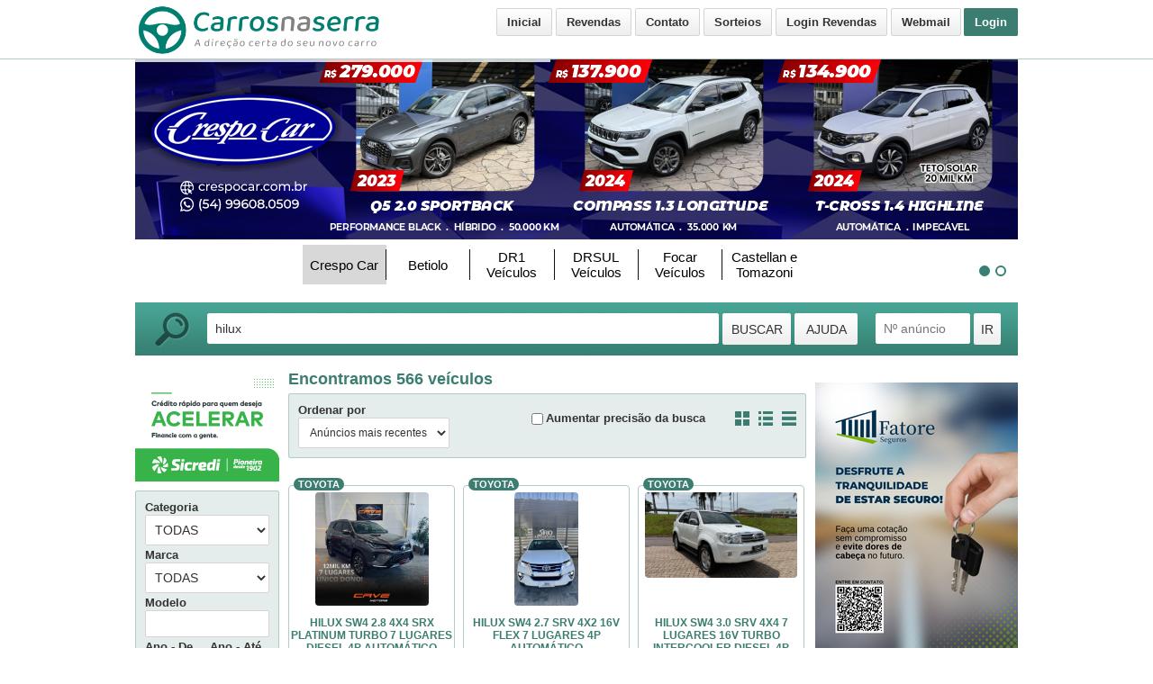

--- FILE ---
content_type: text/html
request_url: https://www.carrosnaserra.com.br/busca/hilux
body_size: 18509
content:
<!doctype html>
<html>
<head>
    <base href="https://www.carrosnaserra.com.br/v3/"/>
    <meta http-equiv="Content-Type" content="text/html; charset=utf-8">
    <meta name="title" content="Carros na Serra">
    <meta name="description" content="Procurando por HILUX? Você encontra no Carrosnaserra.com.br! Milhares de veículos novos e usados à venda no maior portal de classificados automotivos da Serra Gaúcha.">
    <meta name="author" content="CarrosNaSerra - www.carrosnaserra.com.br">
    <meta name="keywords"
          content="veículos, veículos novos, veículos usados, carros, motos, caminhões, snovos, seminovos, caxias do sul, farroupilha, bento gonçalves, flores da cunha, serra gaúcha">
    <meta name="robots" content="index, follow">
    <meta name="revisit" content="7 days">
    <meta name="google" content="notranslate">
    <link rel="stylesheet" href="https://cdnjs.cloudflare.com/ajax/libs/Glide.js/3.2.0/css/glide.core.css" integrity="sha512-ShLuspGzRsTiMlQ2Rg0e+atjy/gVQr3oYKnKmQkHQ6sxcnDAEOtOaPz2rRmeygV2CtnwUawDyHkGgH4zUbP3Hw==" crossorigin="anonymous" referrerpolicy="no-referrer" />
    <link rel="stylesheet" href="https://cdnjs.cloudflare.com/ajax/libs/Glide.js/3.2.0/css/glide.core.min.css" integrity="sha512-YQlbvfX5C6Ym6fTUSZ9GZpyB3F92hmQAZTO5YjciedwAaGRI9ccNs4iw2QTCJiSPheUQZomZKHQtuwbHkA9lgw==" crossorigin="anonymous" referrerpolicy="no-referrer" />
    <link rel="stylesheet" href="https://cdnjs.cloudflare.com/ajax/libs/Glide.js/3.2.0/css/glide.theme.css" integrity="sha512-Cn5/xnOLSKjVpNCsJZCtgQhxp00FcFnlRwgbSG7WGFq1BVvyG+LoOarjXAq//8Vstyu0Na9wvEKLWR67/wAy3w==" crossorigin="anonymous" referrerpolicy="no-referrer" />
    <link rel="stylesheet" href="https://cdnjs.cloudflare.com/ajax/libs/Glide.js/3.2.0/css/glide.theme.min.css" integrity="sha512-wCwx+DYp8LDIaTem/rpXubV/C1WiNRsEVqoztV0NZm8tiTvsUeSlA/Uz02VTGSiqfzAHD4RnqVoevMcRZgYEcQ==" crossorigin="anonymous" referrerpolicy="no-referrer" />
    <link rel="stylesheet" href="https://cdnjs.cloudflare.com/ajax/libs/font-awesome/4.7.0/css/font-awesome.css" integrity="sha512-5A8nwdMOWrSz20fDsjczgUidUBR8liPYU+WymTZP1lmY9G6Oc7HlZv156XqnsgNUzTyMefFTcsFH/tnJE/+xBg==" crossorigin="anonymous" referrerpolicy="no-referrer" />
    <meta property="fb:app_id" content="410635278512755" />
    <meta property="og:url" content="https://www.carrosnaserra.com.br/busca/hilux" />
    <meta property="og:type" content="website" />
    <meta property="og:title" content="Carros na Serra">
    <meta property="og:description" content="Procurando por HILUX? Você encontra no Carrosnaserra.com.br! Milhares de veículos novos e usados à venda no maior portal de classificados automotivos da Serra Gaúcha.">
    <meta property="og:image" content="https://www.carrosnaserra.com.br/imagens/carrosnaserra_img.jpg">
    <link rel="icon" href="https://www.carrosnaserra.com.br/v3/imgs/favicon.png" type="image/png">
    <link href="estilos.css?id=1769065801" rel="stylesheet" type="text/css">
    <title>HILUX - Carros na Serra</title>
    <meta name="google-site-verification" content="ypuS_1Cw8GIDrl-_MP7myKqnX1tflgVSYQOp2n3RbZ0"/>
    <link rel="preconnect" href="https://fonts.googleapis.com">
    <link rel="preconnect" href="https://fonts.gstatic.com" crossorigin>
    <link href="https://fonts.googleapis.com/css2?family=Oswald:wght@200;300;400;500;600;700&display=swap" rel="stylesheet">
    <link rel="preconnect" href="https://fonts.googleapis.com">
    <link rel="preconnect" href="https://fonts.gstatic.com" crossorigin>
    <link href="https://fonts.googleapis.com/css2?family=Rubik:ital,wght@0,300;0,400;0,500;0,600;0,700;0,800;0,900;1,300;1,400;1,500;1,600;1,700;1,800;1,900&display=swap" rel="stylesheet">
    <style type="text/css">
        #aviso-grande {
            position: fixed;
            width: 100%;
            background-color: rgba(8, 109, 93, 0.95);
            color: #fff;
            height: 100vh;
            z-index: 9999;
            font-size: 20px;
            text-align: center;
        }

        .centralizador-aviso {
            width: 900px;
            text-align: left;
            display: inline-block;
            margin-top: 4%;
            text-shadow: 1px 1px 1px rgba(0, 0, 0, 0.34);
        }

        #aviso-grande h1 {
            margin-bottom: 20px;
            font-size: 38px;
            color: #ffc300;
        }

        .parte1, .parte2, .parte3, .parte4, .parte5 {
            margin-bottom: 20px;
        }

        .parte5 {
            text-align: right;
            margin-top: 50px;
            color: #ffc300;
        }

        .botao-acessar-site {
            background-color: #ffc300;
            width: 300px;
            margin-right: auto;
            margin-left: auto;
            padding-top: 15px;
            padding-bottom: 15px;
            margin-top: 50px;
            display: block;
            border-radius: 5px;
            font-weight: 700;
            color: #484848;
            cursor: pointer;
        }

        .botao-acessar-site:hover {
            background-color: #ff1200;
            color: #fff;
        }
    </style>
    <!-- Global site tag (gtag.js) - Google Ads: 642872248 -->
    <script async src="https://www.googletagmanager.com/gtag/js?id=AW-642872248"></script>
    <script>
      window.dataLayer = window.dataLayer || [];

      function gtag() {
        dataLayer.push(arguments);
      }

      gtag('js', new Date());

      gtag('config', 'AW-642872248');
    </script>
    <!-- Event snippet for Website traffic conversion page -->
    <script>
      gtag('event', 'conversion', {'send_to': 'AW-642872248/7doGCKT7xNcBELjnxbIC'});
    </script>
    <!-- Facebook Pixel Code -->
    <script>
      !function (f, b, e, v, n, t, s) {
        if (f.fbq) return;
        n = f.fbq = function () {
          n.callMethod ?
            n.callMethod.apply(n, arguments) : n.queue.push(arguments)
        };
        if (!f._fbq) f._fbq = n;
        n.push = n;
        n.loaded = !0;
        n.version = '2.0';
        n.queue = [];
        t = b.createElement(e);
        t.async = !0;
        t.src = v;
        s = b.getElementsByTagName(e)[0];
        s.parentNode.insertBefore(t, s)
      }(window, document, 'script',
        'https://connect.facebook.net/en_US/fbevents.js');
      fbq('init', '438170140303427');
      fbq('track', 'PageView');
    </script>
    <noscript>
        <img height="1" width="1"
             src="https://www.facebook.com/tr?id=438170140303427&ev=PageView
        &noscript=1"/>
    </noscript>
    <!-- End Facebook Pixel Code -->
    <meta name="facebook-domain-verification" content="ir0k0ersoh9iomo73mu2qcicjcsha0" />
</head>

<body onLoad="checkVersion()">


<header>
    <div id="topo">
        <!-- <div class="aviso-golpe">
            <div class="part1"><b><i class="fa fa-exclamation-triangle" aria-hidden="true"></i> ATENÇÃO</b></div>

            <div>
                <b>Golpes acontecendo na região.</b>
                <br>
                Não faça depósitos antecipados para reservar o direito de compra de veículos.
            </div>
        </div> -->
        <!-- <div id="logo"><a href="../capa" name="toposite"><img src="https://www.carrosnaserra.com.br/imgs/logo.png" width="195" height="40"></a></div> -->
        <!-- <div id="logo"><a href="../capa" name="toposite"><img src="/v3/imgs/logo.png" width="195" height="40"></a></div> -->
        <!-- <div id="logo"><a href="../capa" name="toposite"><img src="/v3/imgs/logo20.png" width="245" height="61"></a></div> -->
        <div id="logo"><a href="../capa" name="toposite"><img src="/v3/imgs/logo-site.png" width="275"></a></div>
        
            <nav class="usuario">
                <ul>
                    <li><a href="https://www.carrosnaserra.com.br/minhaConta" class="btverde">Login</a></li>
                    </span>
                </ul>
            </nav>

            
        <nav class="topo">
            <ul>
                <li><a href="../capa" class="bt">Inicial</a></li>
                <li><a href="../revendas" class="bt">Revendas</a></li>
                <li><a href="../contato" class="bt">Contato</a></li>
                <li><a href="../sorteios" class="bt">Sorteios</a></li>
                                <li><a href="../login" class="bt">Login Revendas</a></li>
                                <li><a href="https://webmail.cipnet.com.br/" target="_blank" class="bt">Webmail</a></li>
                            </ul>
        </nav>

        <br>
    </div>

</header>

<div id="megabanner">
    <div id="superbannercns"></div>
</div>


<!-- <div style="background-color: red;
    color: white;
    width: 960px;
    margin-left: auto;
    margin-right: auto;
    padding: 10px;
    text-align: center;
    font-size: 16px;
    font-weight: 700;">
    <a style="text-decoration: none !important; color: white !important; cursor: pointer;" id="myBtn">
        <p>Atenção Revendedores e Consumidores Compradores</p>
        <p>NOVO GOLPE pelo WHATSAPP! Clique e Leia por favor!</p>
    </a>
</div> -->

<!--  -->


<script type="text/javascript" src="//ajax.googleapis.com/ajax/libs/jquery/1.10.2/jquery.min.js"></script>
<link rel="stylesheet" type="text/css" href="css/superbanner.css"/>

<script type="text/javascript">
        var clientes = [
              {
        cliente: "1",
        nome: "Crespo Car",
        tempo_total: 8000,
        tempo_individual: 0
      },
              {
        cliente: "2",
        nome: "Betiolo",
        tempo_total: 8000,
        tempo_individual: 0
      },
              {
        cliente: "3",
        nome: "DR1 Veículos",
        tempo_total: 8000,
        tempo_individual: 0
      },
              {
        cliente: "4",
        nome: "DRSUL Veículos",
        tempo_total: 8000,
        tempo_individual: 0
      },
              {
        cliente: "5",
        nome: "Focar Veículos",
        tempo_total: 8000,
        tempo_individual: 0
      },
              {
        cliente: "6",
        nome: "Castellan e Tomazoni",
        tempo_total: 8000,
        tempo_individual: 0
      },
            ]

    var imagens = [
              {
        cliente: "1",
        tempo: 0,
        src: 'https://img.carrosnaserra.com.br/uploads/banners/TOP13.png',
        url: '/banner/clique.php?codigo=Q05TIzEwNzQ0NQ==',
        type: 'image',
        codigo: 'Q05TIzEwNzQ0NQ=='
      },
              {
        cliente: "1",
        tempo: 0,
        src: 'https://img.carrosnaserra.com.br/uploads/banners/TOPO_CRESPO_20_2.png',
        url: '/banner/clique.php?codigo=Q05TIzEwNzQ1OA==',
        type: 'image',
        codigo: 'Q05TIzEwNzQ1OA=='
      },
              {
        cliente: "2",
        tempo: 0,
        src: 'https://img.carrosnaserra.com.br/uploads/banners/BANNERS_MAIO_22.png',
        url: '/banner/clique.php?codigo=Q05TIzg4NzI1',
        type: 'image',
        codigo: 'Q05TIzg4NzI1'
      },
              {
        cliente: "3",
        tempo: 0,
        src: 'https://img.carrosnaserra.com.br/uploads/banners/topo_2025_junho.png',
        url: '/banner/clique.php?codigo=Q05TIzEwNzMwMg==',
        type: 'image',
        codigo: 'Q05TIzEwNzMwMg=='
      },
              {
        cliente: "4",
        tempo: 0,
        src: 'https://img.carrosnaserra.com.br/uploads/banners/desktop.jpg',
        url: '/banner/clique.php?codigo=Q05TIzEwNDMyNQ==',
        type: 'image',
        codigo: 'Q05TIzEwNDMyNQ=='
      },
              {
        cliente: "5",
        tempo: 0,
        src: 'https://img.carrosnaserra.com.br/uploads/banners/D21.png',
        url: '/banner/clique.php?codigo=Q05TIzEwNzE5OA==',
        type: 'image',
        codigo: 'Q05TIzEwNzE5OA=='
      },
              {
        cliente: "6",
        tempo: 0,
        src: 'https://img.carrosnaserra.com.br/uploads/banners/CASTELLANtopo1_.png',
        url: '/banner/clique.php?codigo=Q05TIzEwNzU0OQ==',
        type: 'image',
        codigo: 'Q05TIzEwNzU0OQ=='
      },
              {
        cliente: "6",
        tempo: 0,
        src: 'https://img.carrosnaserra.com.br/uploads/banners/CASTELLAN_TOPO_2.png',
        url: '/banner/clique.php?codigo=Q05TIzEwNzM0MQ==',
        type: 'image',
        codigo: 'Q05TIzEwNzM0MQ=='
      },
            ]
    </script>
<script src="js/superbanner.js"></script>

<div id="buscarapidainfos" style="display:none;">
    <div id="buscarapidainfosin">
        
<b>Que tal uma dica para otimizar suas buscas?</b> <br><br>

Ao usar a busca do topo, você pode refinar suas buscas marcando "Aumentar precisão da busca". <br><br>

<b>Exemplo:</b> <br><br>

Ao pesquisar por "palio com direção hidráulica", a busca retornará mais de 700 anúncios, 
onde no topo ficarão os carros correspondentes ao termo buscado, porém carros similares serão incluídos na busca. <br><br>

Para que sejam listados apenas os anúncios totalmente correspondentes ao termo buscado (palio com direção hidráulica), basta 
marcar o campo "Aumentar precisão da busca" após efetuar a busca. <br><br>

<b>Disponível apenas na busca textual do topo.</b> <br>
    </div>
</div>

<div id="buscarapida">
    <form action="_buscaTags.php" method="get" name="buscatopo" id="buscatopo">
        <fieldset>
            <!--<input type="text" name="tagBusca" id="tagBusca" value="hilux" class="topobusca" onFocus="mostraOculta('buscarapidainfos');" onBlur="mostraOculta('buscarapidainfos');" placeholder="Qual � o ve�culo que est� procurando?" autocomplete="off">-->
            <input type="text" name="tagBusca" id="tagBusca" value="hilux" class="topobusca" placeholder="Qual é o veículo que está procurando?" autocomplete="off">
            <input type="hidden" name="precisaoBusca" value="nao">
            <!-- <div class="box-somente-black-topo">
                <input type="checkbox" id="somente-black" name="somente_black" value="sim"  >
                <label for="somente-black">Somente Black Ofertas</label>
            </div> -->
        </fieldset>
        <fieldset>
            <input type="submit" value="BUSCAR" class="bttopobuscar">
        </fieldset>
        <fieldset>
            <input type="button" value="AJUDA" class="btajuda" onClick="parent.location='../ajuda'">
        </fieldset>
        <br>
    </form>
    <form action="_buscaDireta.php" method="get" name="buscadireta" id="buscadireta">
        <fieldset>
            <input type="text" name="idAnuncio" placeholder="Nº anúncio" class="toponumero" autocomplete="off">
        </fieldset>
        <fieldset>
            <input type="submit" value="IR" class="bttopoir">
        </fieldset>
        <br>
    </form>
    <br>
</div>

<div id="principal">
        
<section id="lateralesq">
                <div class="banner banner-sicredi-desktop">
                <a href="/banner/clique.php?codigo=Q05TIzg5MDI0" target="_blank" class="link-banner"><img src="https://img.carrosnaserra.com.br/uploads/banners/Banners_Carros_na_Serra_160x120px.png" class="img-responsive banner-BSC" /></a>            </div>
        
    <div id="busca" class="box">

        <form action="_buscaDetalhada.php" method="get" name="busca" id="busca">
            <input type="hidden" name="precisaoBusca" value="nao">
            <input type="hidden" name="tipo_busca" value="esq">

            <fieldset>
                <legend>Categoria</legend>
                <select name="categoria" class="busca">
                    <option value='TODAS'>TODAS</option><option value='AGRÍCOLAS'>AGRÍCOLAS</option><option value='ANTIGOS'>ANTIGOS</option><option value='BICICLETA ELÉTRICA'>BICICLETA ELÉTRICA</option><option value='BITREM'>BITREM</option><option value='CAMINHÕES'>CAMINHÕES</option><option value='CAMIONETES'>CAMIONETES</option><option value='CARRETAS'>CARRETAS</option><option value='CARROCERIAS'>CARROCERIAS</option><option value='CARROS'>CARROS</option><option value='EMPILHADEIRA'>EMPILHADEIRA</option><option value='KART'>KART</option><option value='MOTOR-HOME'>MOTOR-HOME</option><option value='MOTOS'>MOTOS</option><option value='NÁUTICOS'>NÁUTICOS</option><option value='OFF-ROADS'>OFF-ROADS</option><option value='ÔNIBUS'>ÔNIBUS</option><option value='OUTROS'>OUTROS</option><option value='PATINETE ELÉTRICO'>PATINETE ELÉTRICO</option><option value='QUADRICICLOS'>QUADRICICLOS</option><option value='REBOQUES'>REBOQUES</option><option value='SCOOTER ELÉTRICO'>SCOOTER ELÉTRICO</option><option value='SEMI-REBOQUE'>SEMI-REBOQUE</option><option value='TRAILER'>TRAILER</option><option value='TRICICLOS'>TRICICLOS</option><option value='UTILITÁRIOS'>UTILITÁRIOS</option><option value='VAN'>VAN</option>                </select>
            </fieldset>

            <fieldset>
                <legend>Marca</legend>
                <select name="marca" class="busca">
                    <option value='TODAS'>TODAS</option><option value='245' >245</option><option value='385' >385</option><option value='ADAMO' >ADAMO</option><option value='AGRALE' >AGRALE</option><option value='AIMA' >AIMA</option><option value='ALAN MOTORS' >ALAN MOTORS</option><option value='ALFA ROMEO' >ALFA ROMEO</option><option value='ALL_MOBILY' >ALL_MOBILY</option><option value='AME AMAZONAS' >AME AMAZONAS</option><option value='AMERICAR' >AMERICAR</option><option value='ANTONIO CARRARO' >ANTONIO CARRARO</option><option value='APRILIA' >APRILIA</option><option value='ARGI' >ARGI</option><option value='ASIA' >ASIA</option><option value='ASTON MARTIN' >ASTON MARTIN</option><option value='ATMAN' >ATMAN</option><option value='AUDI' >AUDI</option><option value='AUGURI' >AUGURI</option><option value='AUSTIN-HEALEY' >AUSTIN-HEALEY</option><option value='AVELLOZ' >AVELLOZ</option><option value='BAJA' >BAJA</option><option value='BAJAJ' >BAJAJ</option><option value='BASHI' >BASHI</option><option value='BEACH' >BEACH</option><option value='BENELLI' >BENELLI</option><option value='BENTLEY' >BENTLEY</option><option value='BENZHOU' >BENZHOU</option><option value='BEPOBUS' >BEPOBUS</option><option value='BETA' >BETA</option><option value='BIMOTA' >BIMOTA</option><option value='BINER' >BINER</option><option value='BMW' >BMW</option><option value='BOREAL' >BOREAL</option><option value='BRM' >BRM</option><option value='BRP' >BRP</option><option value='BUDNY' >BUDNY</option><option value='BUELL' >BUELL</option><option value='BUENO' >BUENO</option><option value='BUGRE' >BUGRE</option><option value='BUGWAY' >BUGWAY</option><option value='BUICK' >BUICK</option><option value='BULL' >BULL</option><option value='BY CRISTO' >BY CRISTO</option><option value='BYD' >BYD</option><option value='CADILLAC' >CADILLAC</option><option value='CAGIVA' >CAGIVA</option><option value='CALOI' >CALOI</option><option value='CAN-AM' >CAN-AM</option><option value='CASE' >CASE</option><option value='CASE IH' >CASE IH</option><option value='CATERPILLAR' >CATERPILLAR</option><option value='CAUYPE' >CAUYPE</option><option value='CBT' >CBT</option><option value='CFMOTO' >CFMOTO</option><option value='CHAMONIX' >CHAMONIX</option><option value='CHANA' >CHANA</option><option value='CHANGAN' >CHANGAN</option><option value='CHERY' >CHERY</option><option value='CHEVROLET' >CHEVROLET</option><option value='CHRYSLER' >CHRYSLER</option><option value='CICCOBUS' >CICCOBUS</option><option value='CITROËN' >CITROËN</option><option value='CITY COCO' >CITY COCO</option><option value='CLARK' >CLARK</option><option value='COYOTE' >COYOTE</option><option value='CROSS LANDER' >CROSS LANDER</option><option value='DACLA' >DACLA</option><option value='DACON' >DACON</option><option value='DAELIM' >DAELIM</option><option value='DAEWOO' >DAEWOO</option><option value='DAF' >DAF</option><option value='DAFRA' >DAFRA</option><option value='DAIHATSU' >DAIHATSU</option><option value='DAMBROZ' >DAMBROZ</option><option value='DATSUN' >DATSUN</option><option value='DAYANG' >DAYANG</option><option value='DINAMICA' >DINAMICA</option><option value='DKW' >DKW</option><option value='DKW-VEMAG' >DKW-VEMAG</option><option value='DODGE' >DODGE</option><option value='DONGFENG' >DONGFENG</option><option value='DUCATI' >DUCATI</option><option value='E-ONE' >E-ONE</option><option value='EFFA' >EFFA</option><option value='EMIS' >EMIS</option><option value='ENGESA' >ENGESA</option><option value='ENVEMO' >ENVEMO</option><option value='FACCHINI' >FACCHINI</option><option value='FARUS' >FARUS</option><option value='FERCAR BUGGY' >FERCAR BUGGY</option><option value='FERRARI' >FERRARI</option><option value='FIAT' >FIAT</option><option value='FIBRAFORT' >FIBRAFORT</option><option value='FIBRAVAN' >FIBRAVAN</option><option value='FORD' >FORD</option><option value='FORZA' >FORZA</option><option value='FOTON' >FOTON</option><option value='FUN MOTORS' >FUN MOTORS</option><option value='FUSCO-MOTOSEGURA' >FUSCO-MOTOSEGURA</option><option value='FYM' >FYM</option><option value='GAC' >GAC</option><option value='GARINNI' >GARINNI</option><option value='GAS GAS' >GAS GAS</option><option value='GCX' >GCX</option><option value='GEELY' >GEELY</option><option value='GMC' >GMC</option><option value='GREEN HORSE' >GREEN HORSE</option><option value='GUERRA' >GUERRA</option><option value='GURGEL' >GURGEL</option><option value='GWM' >GWM</option><option value='HAFEI' >HAFEI</option><option value='HAOJUE' >HAOJUE</option><option value='HAPPY' >HAPPY</option><option value='HARLEY-DAVIDSON' >HARLEY-DAVIDSON</option><option value='HISUN' >HISUN</option><option value='HOBIE' >HOBIE</option><option value='HONDA' >HONDA</option><option value='HUMMER' >HUMMER</option><option value='HUSABERG' >HUSABERG</option><option value='HUSQVARNA' >HUSQVARNA</option><option value='HYUNDAI' >HYUNDAI</option><option value='IDEROL' >IDEROL</option><option value='INDIAN' >INDIAN</option><option value='INFINITI' >INFINITI</option><option value='INTERNATIONAL' >INTERNATIONAL</option><option value='IROS' >IROS</option><option value='ISUZU' >ISUZU</option><option value='IVECO' >IVECO</option><option value='JAC' >JAC</option><option value='JAECOO' >JAECOO</option><option value='JAGUAR' >JAGUAR</option><option value='JAWA' >JAWA</option><option value='JCB' >JCB</option><option value='JCC' >JCC</option><option value='JEEP' >JEEP</option><option value='JINBEI' >JINBEI</option><option value='JINCHENG' >JINCHENG</option><option value='JINMA' >JINMA</option><option value='JOHN DEERE' >JOHN DEERE</option><option value='JONNY' >JONNY</option><option value='JOY' >JOY</option><option value='JPX' >JPX</option><option value='KAISER' >KAISER</option><option value='KASINSKI' >KASINSKI</option><option value='KAWASAKI' >KAWASAKI</option><option value='KIA MOTORS' >KIA MOTORS</option><option value='KINGGER' >KINGGER</option><option value='KLOSH' >KLOSH</option><option value='KOMATSU' >KOMATSU</option><option value='KRONE' >KRONE</option><option value='KTM' >KTM</option><option value='KYMCO' >KYMCO</option><option value='LADA' >LADA</option><option value='LAMBORGHINI' >LAMBORGHINI</option><option value='LAMBRETTA' >LAMBRETTA</option><option value='LAND ROVER' >LAND ROVER</option><option value='LANDINI' >LANDINI</option><option value='LANDWIND' >LANDWIND</option><option value='LEXUS' >LEXUS</option><option value='LHM' >LHM</option><option value='LIBRELATO' >LIBRELATO</option><option value='LIFAN' >LIFAN</option><option value='LINCOLN' >LINCOLN</option><option value='LINGYU' >LINGYU</option><option value='LINSHALM' >LINSHALM</option><option value='LINZHI' >LINZHI</option><option value='LML' >LML</option><option value='LOBINI' >LOBINI</option><option value='LON-V' >LON-V</option><option value='LOTUS' >LOTUS</option><option value='LS' >LS</option><option value='MAGIAS' >MAGIAS</option><option value='MAHINDRA' >MAHINDRA</option><option value='MAN' >MAN</option><option value='MARCOPOLO' >MARCOPOLO</option><option value='MASCARELLO' >MASCARELLO</option><option value='MASERATI' >MASERATI</option><option value='MASSEY FERGUSON' >MASSEY FERGUSON</option><option value='MATRA' >MATRA</option><option value='MAXIBUS' >MAXIBUS</option><option value='MAZDA' >MAZDA</option><option value='MCLAREN' >MCLAREN</option><option value='MEGA BASS' >MEGA BASS</option><option value='MERCEDES-BENZ' >MERCEDES-BENZ</option><option value='MERCURY' >MERCURY</option><option value='MG' >MG</option><option value='MILLENIUM' >MILLENIUM</option><option value='MINI' >MINI</option><option value='MITSUBISHI' >MITSUBISHI</option><option value='MIURA' >MIURA</option><option value='MIZA' >MIZA</option><option value='MORMAII' >MORMAII</option><option value='MORRIS' >MORRIS</option><option value='MOTO GUZZI' >MOTO GUZZI</option><option value='MOTOCAR' >MOTOCAR</option><option value='MOTORINO' >MOTORINO</option><option value='MP LAFER' >MP LAFER</option><option value='MRX' >MRX</option><option value='MV AGUSTA' >MV AGUSTA</option><option value='MVK' >MVK</option><option value='MXF' >MXF</option><option value='NAVISTAR' >NAVISTAR</option><option value='NEOBUS' >NEOBUS</option><option value='NETA' >NETA</option><option value='NEW HOLLAND' >NEW HOLLAND</option><option value='NISSAN' >NISSAN</option><option value='NOMA' >NOMA</option><option value='OLDSMOBILE' >OLDSMOBILE</option><option value='OMODA' >OMODA</option><option value='OPEL' >OPEL</option><option value='OUTRAS' >OUTRAS</option><option value='PACKARD' >PACKARD</option><option value='PAG' >PAG</option><option value='PEUGEOT' >PEUGEOT</option><option value='PIAGGIO' >PIAGGIO</option><option value='PINELLI' >PINELLI</option><option value='PLYMOUTH' >PLYMOUTH</option><option value='POLARIS' >POLARIS</option><option value='POLARIS' >POLARIS</option><option value='PONTIAC' >PONTIAC</option><option value='PORSCHE' >PORSCHE</option><option value='PRIMAX' >PRIMAX</option><option value='PRO TORK' >PRO TORK</option><option value='PUMA' >PUMA</option><option value='PUMA-ALFA' >PUMA-ALFA</option><option value='RAM' >RAM</option><option value='RANDON' >RANDON</option><option value='RCL' >RCL</option><option value='RDK' >RDK</option><option value='REBOQUES' >REBOQUES</option><option value='REBOQUES ITÁLIA' >REBOQUES ITÁLIA</option><option value='RECLAL' >RECLAL</option><option value='REGAL RAPTOR' >REGAL RAPTOR</option><option value='RELY' >RELY</option><option value='RENAULT' >RENAULT</option><option value='RODOCEG' >RODOCEG</option><option value='RODOVALE' >RODOVALE</option><option value='ROLLS-ROYCE' >ROLLS-ROYCE</option><option value='RONIMAR' >RONIMAR</option><option value='ROYAL ENFIELD' >ROYAL ENFIELD</option><option value='SAAB-SCANIA' >SAAB-SCANIA</option><option value='SACHS' >SACHS</option><option value='SANTA BÁRBARA' >SANTA BÁRBARA</option><option value='SANTA MATILDE' >SANTA MATILDE</option><option value='SATURN' >SATURN</option><option value='SCANIA' >SCANIA</option><option value='SCHAEFER YACHTS' >SCHAEFER YACHTS</option><option value='SEADOO' >SEADOO</option><option value='SEAT' >SEAT</option><option value='SEGWAY' >SEGWAY</option><option value='SELVAGEM' >SELVAGEM</option><option value='SEMAX' >SEMAX</option><option value='SENSE' >SENSE</option><option value='SHACMAN' >SHACMAN</option><option value='SHELBY' >SHELBY</option><option value='SHERCO' >SHERCO</option><option value='SHINERAY' >SHINERAY</option><option value='SINOTRUK' >SINOTRUK</option><option value='SMART' >SMART</option><option value='SR' >SR</option><option value='SSANGYONG' >SSANGYONG</option><option value='STA BÁRBARA' >STA BÁRBARA</option><option value='STUDEBAKER' >STUDEBAKER</option><option value='SUBARU' >SUBARU</option><option value='SUNDOWN' >SUNDOWN</option><option value='SUPER SOCO' >SUPER SOCO</option><option value='SUZUKI' >SUZUKI</option><option value='TAC' >TAC</option><option value='TESLA' >TESLA</option><option value='TM RACING' >TM RACING</option><option value='TOBATTA' >TOBATTA</option><option value='TOKENS' >TOKENS</option><option value='TOP REBOQUES' >TOP REBOQUES</option><option value='TOSIN' >TOSIN</option><option value='TOYOTA' >TOYOTA</option><option value='TRAMONTINI' >TRAMONTINI</option><option value='TRAXX' >TRAXX</option><option value='TRÊS EIXOS' >TRÊS EIXOS</option><option value='TRITON AGRO' >TRITON AGRO</option><option value='TRIUMPH' >TRIUMPH</option><option value='TROLLER' >TROLLER</option><option value='TUI' >TUI</option><option value='VALMET' >VALMET</option><option value='VALTRA' >VALTRA</option><option value='VENTANE MOTORS' >VENTANE MOTORS</option><option value='VOLKSWAGEN' >VOLKSWAGEN</option><option value='VOLTAGE' >VOLTAGE</option><option value='VOLTZ' >VOLTZ</option><option value='VOLVO' >VOLVO</option><option value='WAKE' >WAKE</option><option value='WALKBUS' >WALKBUS</option><option value='WATTS' >WATTS</option><option value='WAY BRASIL' >WAY BRASIL</option><option value='WAZIN MOTORS' >WAZIN MOTORS</option><option value='WHIPPET' >WHIPPET</option><option value='WILLYS' >WILLYS</option><option value='WILLYS OVERLAND' >WILLYS OVERLAND</option><option value='WINNER' >WINNER</option><option value='WROLEY' >WROLEY</option><option value='YAMAHA' >YAMAHA</option><option value='YANMAR' >YANMAR</option><option value='YUMBO' >YUMBO</option><option value='ZEEKR' >ZEEKR</option><option value='ZONTES' >ZONTES</option>                </select>
            </fieldset>

            <fieldset>
                <legend>Modelo</legend>
                <input name="modelo" type="text" class="busca" id="modelo" value="" autocomplete="off">
            </fieldset>

            
            <fieldset class="fleft">
                <legend>Ano - De</legend>
                <select name="ano1" class="buscamenor">
                    <option value="..."></option>
                    <option value='2028'>2028</option><option value='2027'>2027</option><option value='2026'>2026</option><option value='2025'>2025</option><option value='2024'>2024</option><option value='2023'>2023</option><option value='2022'>2022</option><option value='2021'>2021</option><option value='2020'>2020</option><option value='2019'>2019</option><option value='2018'>2018</option><option value='2017'>2017</option><option value='2016'>2016</option><option value='2015'>2015</option><option value='2014'>2014</option><option value='2013'>2013</option><option value='2012'>2012</option><option value='2011'>2011</option><option value='2010'>2010</option><option value='2009'>2009</option><option value='2008'>2008</option><option value='2007'>2007</option><option value='2006'>2006</option><option value='2005'>2005</option><option value='2004'>2004</option><option value='2003'>2003</option><option value='2002'>2002</option><option value='2001'>2001</option><option value='2000'>2000</option><option value='1999'>1999</option><option value='1998'>1998</option><option value='1997'>1997</option><option value='1996'>1996</option><option value='1995'>1995</option><option value='1994'>1994</option><option value='1993'>1993</option><option value='1992'>1992</option><option value='1991'>1991</option><option value='1990'>1990</option><option value='1989'>1989</option><option value='1988'>1988</option><option value='1987'>1987</option><option value='1986'>1986</option><option value='1985'>1985</option><option value='1984'>1984</option><option value='1983'>1983</option><option value='1982'>1982</option><option value='1981'>1981</option><option value='1980'>1980</option><option value='1979'>1979</option><option value='1978'>1978</option><option value='1977'>1977</option><option value='1976'>1976</option><option value='1975'>1975</option><option value='1974'>1974</option><option value='1973'>1973</option><option value='1972'>1972</option><option value='1971'>1971</option><option value='1970'>1970</option><option value='1969'>1969</option><option value='1968'>1968</option><option value='1967'>1967</option><option value='1966'>1966</option><option value='1965'>1965</option><option value='1964'>1964</option><option value='1963'>1963</option><option value='1962'>1962</option><option value='1961'>1961</option><option value='1960'>1960</option><option value='1959'>1959</option><option value='1958'>1958</option><option value='1957'>1957</option><option value='1956'>1956</option><option value='1955'>1955</option><option value='1954'>1954</option><option value='1953'>1953</option><option value='1952'>1952</option><option value='1951'>1951</option><option value='1950'>1950</option><option value='1949'>1949</option><option value='1948'>1948</option><option value='1947'>1947</option><option value='1946'>1946</option><option value='1945'>1945</option><option value='1944'>1944</option><option value='1943'>1943</option><option value='1942'>1942</option><option value='1941'>1941</option><option value='1940'>1940</option><option value='1939'>1939</option><option value='1938'>1938</option><option value='1937'>1937</option><option value='1936'>1936</option><option value='1935'>1935</option><option value='1934'>1934</option><option value='1933'>1933</option><option value='1932'>1932</option><option value='1931'>1931</option><option value='1930'>1930</option><option value='1929'>1929</option><option value='1928'>1928</option><option value='1927'>1927</option><option value='1926'>1926</option><option value='1925'>1925</option><option value='1924'>1924</option><option value='1923'>1923</option><option value='1922'>1922</option><option value='1921'>1921</option><option value='1920'>1920</option>                </select>
            </fieldset>

            <fieldset class="fleft">
                <legend class="legendmenor">Ano - Até</legend>
                <select name="ano2" class="buscamenorm">
                    <option value="..."></option>
                    <option value='2028'>2028</option><option value='2027'>2027</option><option value='2026'>2026</option><option value='2025'>2025</option><option value='2024'>2024</option><option value='2023'>2023</option><option value='2022'>2022</option><option value='2021'>2021</option><option value='2020'>2020</option><option value='2019'>2019</option><option value='2018'>2018</option><option value='2017'>2017</option><option value='2016'>2016</option><option value='2015'>2015</option><option value='2014'>2014</option><option value='2013'>2013</option><option value='2012'>2012</option><option value='2011'>2011</option><option value='2010'>2010</option><option value='2009'>2009</option><option value='2008'>2008</option><option value='2007'>2007</option><option value='2006'>2006</option><option value='2005'>2005</option><option value='2004'>2004</option><option value='2003'>2003</option><option value='2002'>2002</option><option value='2001'>2001</option><option value='2000'>2000</option><option value='1999'>1999</option><option value='1998'>1998</option><option value='1997'>1997</option><option value='1996'>1996</option><option value='1995'>1995</option><option value='1994'>1994</option><option value='1993'>1993</option><option value='1992'>1992</option><option value='1991'>1991</option><option value='1990'>1990</option><option value='1989'>1989</option><option value='1988'>1988</option><option value='1987'>1987</option><option value='1986'>1986</option><option value='1985'>1985</option><option value='1984'>1984</option><option value='1983'>1983</option><option value='1982'>1982</option><option value='1981'>1981</option><option value='1980'>1980</option><option value='1979'>1979</option><option value='1978'>1978</option><option value='1977'>1977</option><option value='1976'>1976</option><option value='1975'>1975</option><option value='1974'>1974</option><option value='1973'>1973</option><option value='1972'>1972</option><option value='1971'>1971</option><option value='1970'>1970</option><option value='1969'>1969</option><option value='1968'>1968</option><option value='1967'>1967</option><option value='1966'>1966</option><option value='1965'>1965</option><option value='1964'>1964</option><option value='1963'>1963</option><option value='1962'>1962</option><option value='1961'>1961</option><option value='1960'>1960</option><option value='1959'>1959</option><option value='1958'>1958</option><option value='1957'>1957</option><option value='1956'>1956</option><option value='1955'>1955</option><option value='1954'>1954</option><option value='1953'>1953</option><option value='1952'>1952</option><option value='1951'>1951</option><option value='1950'>1950</option><option value='1949'>1949</option><option value='1948'>1948</option><option value='1947'>1947</option><option value='1946'>1946</option><option value='1945'>1945</option><option value='1944'>1944</option><option value='1943'>1943</option><option value='1942'>1942</option><option value='1941'>1941</option><option value='1940'>1940</option><option value='1939'>1939</option><option value='1938'>1938</option><option value='1937'>1937</option><option value='1936'>1936</option><option value='1935'>1935</option><option value='1934'>1934</option><option value='1933'>1933</option><option value='1932'>1932</option><option value='1931'>1931</option><option value='1930'>1930</option><option value='1929'>1929</option><option value='1928'>1928</option><option value='1927'>1927</option><option value='1926'>1926</option><option value='1925'>1925</option><option value='1924'>1924</option><option value='1923'>1923</option><option value='1922'>1922</option><option value='1921'>1921</option><option value='1920'>1920</option>                </select>
            </fieldset>
            <br>

            <fieldset class="fleft">
                <legend>Valor - De</legend>
                <input name="de" id="de" type="text" class="buscamenor" value="" onKeyUp="maskIt(this,event,'###.###.###.###',true)" autocomplete="off">
            </fieldset>

            <fieldset class="fleft">
                <legend class="legendmenor">Valor - Até</legend>
                <input name="ate" id="ate" type="text" class="buscamenorm" value="" onKeyUp="maskIt(this,event,'###.###.###.###',true)" autocomplete="off">
            </fieldset>
            <br>

            <fieldset>
                <legend>Região</legend>
                <select name="regiao" class="busca">
                    <option value="todas">TODAS</option>
                    <option value='ALTOS DA SERRA' >ALTOS DA SERRA</option><option value='NORTE' >NORTE</option><option value='LITORAL' >LITORAL</option><option value='SERRA' >SERRA</option><option value='REG. NOVO HAMBURGO' >REG. NOVO HAMBURGO</option><option value='REG. DO PRATA' >REG. DO PRATA</option><option value='VALE DO CAI' >VALE DO CAI</option><option value='VALE DO PARAINHANA' >VALE DO PARAINHANA</option><option value='VALE DO TAQUARI' >VALE DO TAQUARI</option>                </select>
            </fieldset>

            <fieldset>
                <legend>Cidade</legend>
                <select name="cidade" class="busca">
                    <option value='TODAS' >TODAS</option><option value='ANTA GORDA' >ANTA GORDA</option><option value='ANTÔNIO PRADO' >ANTÔNIO PRADO</option><option value='ARROIO DO MEIO' >ARROIO DO MEIO</option><option value='ARROIO DO SAL' >ARROIO DO SAL</option><option value='BENTO GONÇALVES' >BENTO GONÇALVES</option><option value='BOM JESUS' >BOM JESUS</option><option value='BOM PRINCÍPIO' >BOM PRINCÍPIO</option><option value='BOM RETIRO DO SUL' >BOM RETIRO DO SUL</option><option value='BROCHIER' >BROCHIER</option><option value='CACHOEIRA DO SUL' >CACHOEIRA DO SUL</option><option value='CAMBARÁ DO SUL' >CAMBARÁ DO SUL</option><option value='CAMPINAS DO SUL' >CAMPINAS DO SUL</option><option value='CAMPO BOM' >CAMPO BOM</option><option value='CANDELÁRIA' >CANDELÁRIA</option><option value='CANELA' >CANELA</option><option value='CAPÃO DA CANOA' >CAPÃO DA CANOA</option><option value='CAPELA DE SANTANA' >CAPELA DE SANTANA</option><option value='CARAZINHO' >CARAZINHO</option><option value='CARLOS BARBOSA' >CARLOS BARBOSA</option><option value='CASCA' >CASCA</option><option value='CAXIAS DO SUL' >CAXIAS DO SUL</option><option value='DAVID CANABARRO' >DAVID CANABARRO</option><option value='DOIS IRMÃOS' >DOIS IRMÃOS</option><option value='ENCANTADO' >ENCANTADO</option><option value='ERECHIM' >ERECHIM</option><option value='ESMERALDA' >ESMERALDA</option><option value='ESPUMOSO' >ESPUMOSO</option><option value='ESTÂNCIA VELHA' >ESTÂNCIA VELHA</option><option value='ESTRELA' >ESTRELA</option><option value='FARROUPILHA' >FARROUPILHA</option><option value='FELIZ' >FELIZ</option><option value='FLORES DA CUNHA' >FLORES DA CUNHA</option><option value='GARIBALDI' >GARIBALDI</option><option value='GETÚLIO VARGAS' >GETÚLIO VARGAS</option><option value='GRAMADO' >GRAMADO</option><option value='GUABIJU' >GUABIJU</option><option value='GUAPORÉ' >GUAPORÉ</option><option value='HARMONIA ' >HARMONIA </option><option value='IBIRAIARAS' >IBIRAIARAS</option><option value='IGREJINHA' >IGREJINHA</option><option value='IJUÍ' >IJUÍ</option><option value='IPÊ' >IPÊ</option><option value='IVOTI' >IVOTI</option><option value='JAQUIRANA' >JAQUIRANA</option><option value='LAGOA VERMELHA' >LAGOA VERMELHA</option><option value='LAJEADO' >LAJEADO</option><option value='MARAU' >MARAU</option><option value='MONTENEGRO' >MONTENEGRO</option><option value='MORRO REUTER' >MORRO REUTER</option><option value='MUÇUM' >MUÇUM</option><option value='NÃO ME TOQUE' >NÃO ME TOQUE</option><option value='NÃO-ME-TOQUE' >NÃO-ME-TOQUE</option><option value='NOVA ARAÇÁ' >NOVA ARAÇÁ</option><option value='NOVA BASSANO' >NOVA BASSANO</option><option value='NOVA HARTZ ' >NOVA HARTZ </option><option value='NOVA PETRÓPOLIS' >NOVA PETRÓPOLIS</option><option value='NOVA PRATA' >NOVA PRATA</option><option value='NOVA ROMA DO SUL' >NOVA ROMA DO SUL</option><option value='NOVO HAMBURGO' >NOVO HAMBURGO</option><option value='PALMEIRA DAS MISSÕES' >PALMEIRA DAS MISSÕES</option><option value='PANAMBI' >PANAMBI</option><option value='PARAÍ' >PARAÍ</option><option value='PAROBÉ' >PAROBÉ</option><option value='PASSO FUNDO' >PASSO FUNDO</option><option value='PICADA CAFÉ' >PICADA CAFÉ</option><option value='PORTÃO' >PORTÃO</option><option value='PRESIDENTE LUCENA' >PRESIDENTE LUCENA</option><option value='ROLANTE' >ROLANTE</option><option value='SALVADOR DO SUL' >SALVADOR DO SUL</option><option value='SANANDUVA' >SANANDUVA</option><option value='SANTA CLARA DO SUL' >SANTA CLARA DO SUL</option><option value='SANTA CRUZ DO SUL' >SANTA CRUZ DO SUL</option><option value='SANTA MARIA' >SANTA MARIA</option><option value='SÃO FRANCISCO DE PAULA' >SÃO FRANCISCO DE PAULA</option><option value='SÃO MARCOS' >SÃO MARCOS</option><option value='SÃO PEDRO DA SERRA' >SÃO PEDRO DA SERRA</option><option value='SÃO SEBASTIÃO DO CAÍ' >SÃO SEBASTIÃO DO CAÍ</option><option value='SAPIRANGA' >SAPIRANGA</option><option value='SARANDI' >SARANDI</option><option value='SERAFINA CORREA' >SERAFINA CORREA</option><option value='SOLEDADE' >SOLEDADE</option><option value='SOMBRIO' >SOMBRIO</option><option value='TAPEJARA' >TAPEJARA</option><option value='TAQUARA' >TAQUARA</option><option value='TAQUARI' >TAQUARI</option><option value='TEUTÔNIA' >TEUTÔNIA</option><option value='TORRES' >TORRES</option><option value='TRÊS COROAS' >TRÊS COROAS</option><option value='VACARIA' >VACARIA</option><option value='VALE DO SOL' >VALE DO SOL</option><option value='VALE REAL' >VALE REAL</option><option value='VENÂNCIO AIRES' >VENÂNCIO AIRES</option><option value='VERANÓPOLIS' >VERANÓPOLIS</option><option value='VILA FLORES' >VILA FLORES</option><option value='VISTA ALEGRE DO PRATA' >VISTA ALEGRE DO PRATA</option><option value='XANGRI-LÁ' >XANGRI-LÁ</option>                </select>
            </fieldset>
            <div class="margintop5">
                <!-- <div class="box-somente-black-topo lateral">
                    <input type="checkbox" id="somente-black-lateral" name="somente_black" value="sim" >
                    <label for="somente-black-lateral" style="font-size: 10px;">Somente Black Ofertas</label>
                </div> -->
                <fieldset style="margin-top:10px;">
                    <input name="carrosFoto" type="checkbox" id="carrosFoto" value="sim"  class="checkbox">
                    <strong>Com Fotos</strong>
                </fieldset>
                <fieldset style="margin-top:5px;">
                    <input name="carrosPreco" type="checkbox" id="carrosPreco" value="sim"  class="checkbox">
                    <strong>Com Preço</strong>
                </fieldset>
            </div>
            <div class="margintop5">
                <fieldset class="aligncenter">
                    <input type="submit" value="BUSCAR" class="btbuscar">
                </fieldset>
            </div>
            <div class="margintop10">
                <a href="https://www.carrosnaserra.com.br/limpar/capa">Limpar formulário</a><br>
                <a href="/buscaAvancada">Busca avançada</a><br>
            </div>
        </form>
    </div>

    <div id="menuesq" class="bordaright">
        <span class="fonteverdeb">Como anunciar</span>
        <ul>
            <li><a href="/anunciarRevendas">Revendas</a></li>
            <li><a href="/anunciarParticulares">Particulares</a></li>
        </ul>
    </div>

    <div id="menuesq" class="bordaright">
        <span class="fonteverdeb">Atalhos</span>
        <ul>
            <li><a href="/revendas">Lista de revendas</a></li>
            <li><a href="/maisBuscados">Veículos mais buscados</a></li>
            <li><a href="/marcas">Veículos por marca</a></li>
            <li><a href="/categorias">Veículos por categoria</a></li>
            <li><a href="http://www.detran.rs.gov.br" target="_blank">Detran</a></li>
            <li><a href="https://veiculos.fipe.org.br/" target="_blank">Avalie seu carro</a></li>
        </ul>
    </div>

    <div class="margintop10">
                <div class="banner banner-lateral-esquerda">
                <a href="/banner/clique.php?codigo=Q05TIzEwNTcwMw==" target="_blank" class="link-banner"><img src="https://img.carrosnaserra.com.br/uploads/banners/500_ESQ_inst3.png" class="img-responsive banner-LE" /></a>            </div>
            </div>

</section>

<script>
    var regions = {"BOM JESUS":"ALTOS DA SERRA","ESMERALDA":"ALTOS DA SERRA","LAGOA VERMELHA":"NORTE","VACARIA":"ALTOS DA SERRA","IPE":"ALTOS DA SERRA","TORRES":"LITORAL","TERRA DE AREIA":"LITORAL","CAMPINAS DO SUL":"NORTE","ERECHIM":"NORTE","MARAU":"NORTE","NAO-ME-TOQUE":"NORTE","PALMEIRA DAS MISSOES":"NORTE","PASSO FUNDO":"NORTE","TAPEJARA":"NORTE","GIRUA":"NORTE","GETULIO VARGAS":"NORTE","SANANDUVA":"NORTE","DOIS IRMAOS":"SERRA","ESTANCIA VELHA":"REG. NOVO HAMBURGO","IVOTI":"REG. NOVO HAMBURGO","MORRO REUTER":"REG. NOVO HAMBURGO","NOVA HARTZ":"REG. NOVO HAMBURGO","NOVO HAMBURGO":"REG. NOVO HAMBURGO","SAPIRANGA":"REG. NOVO HAMBURGO","SAO LEOPOLDO":"REG. NOVO HAMBURGO","CANOAS":"REG. NOVO HAMBURGO","PORTO ALEGRE":"REG. NOVO HAMBURGO","GRAVATAI":"REG. NOVO HAMBURGO","SAPUCAIA DO SUL":"REG. NOVO HAMBURGO","CAMPO BOM":"REG. NOVO HAMBURGO","CASCA":"REG. DO PRATA","GUAPORE":"REG. DO PRATA","NOVA BASSANO":"REG. DO PRATA","NOVA PRATA":"REG. DO PRATA","VISTA ALEGRE DO PRATA":"REG. DO PRATA","PARAI":"REG. DO PRATA","SERAFINA CORREA":"REG. DO PRATA","ANTONIO PRADO":"SERRA","BENTO GONCALVES":"SERRA","BARAO":"SERRA","CANELA":"SERRA","CARLOS BARBOSA":"SERRA","CAXIAS DO SUL":"SERRA","FARROUPILHA":"SERRA","FLORES DA CUNHA":"SERRA","GARIBALDI":"SERRA","GRAMADO":"SERRA","NOVA PETROPOLIS":"SERRA","SAO MARCOS":"SERRA","VERANOPOLIS":"SERRA","BOM PRINCIPIO":"VALE DO CAI","CAPELA DE SANTANA":"VALE DO CAI","FELIZ":"VALE DO CAI","MONTENEGRO":"VALE DO CAI","PORTAO":"VALE DO CAI","SALVADOR DO SUL":"VALE DO CAI","SAO SEBASTIAO DO CAI":"VALE DO CAI","VALE REAL":"VALE DO CAI","IGREJINHA":"VALE DO PARAINHANA","PAROBE":"VALE DO PARAINHANA","ROLANTE":"VALE DO PARAINHANA","SAO FRANCISCO DE PAULA":"ALTOS DA SERRA","TAQUARA":"VALE DO PARAINHANA","TRES COROAS":"VALE DO PARAINHANA","ARROIO DO MEIO":"VALE DO TAQUARI","BOM RETIRO DO SUL":"VALE DO TAQUARI","CANDELARIA":"VALE DO TAQUARI","ENCANTADO":"VALE DO TAQUARI","ESPUMOSO":"VALE DO TAQUARI","ESTRELA":"VALE DO TAQUARI","LAJEADO":"VALE DO TAQUARI","MUCUM":"VALE DO TAQUARI","SANTA CRUZ DO SUL":"VALE DO TAQUARI","SARANDI":"VALE DO TAQUARI","TEUTONIA":"VALE DO TAQUARI","VENANCIO AIRES":"VALE DO TAQUARI","SANTA MARIA":"VALE DO TAQUARI","ANTA GORDA":"VALE DO TAQUARI"};
    var sessionRegion = "todas";

    function removeAccents(str) {
        return str.normalize('NFD').replace(/[\u0300-\u036f]/g, '');
    }

    function updateCitiesByRegion(selectedRegion) {
        var citySelect = document.querySelector('select[name="cidade"].busca');
        var options = citySelect.options;

        for (var i = 0; i < options.length; i++) {
            var city = removeAccents(options[i].value);
            var region = regions[city];

            if (selectedRegion === 'todas' || region === selectedRegion || options[i].value == 'TODAS') {
                options[i].style.display = 'block';
            } else {
                options[i].style.display = 'none'; 
            }
        }
    }

    document.querySelector('select[name="regiao"].busca').addEventListener('change', function () {
        var citySelect = document.querySelector('select[name="cidade"].busca');
        var options = citySelect.options;

        for (var i = 0; i < options.length; i++) {
            var city = removeAccents(options[i].value);
            var region = regions[city];

            if(options[i].value == 'TODAS'){
                options[i].selected = true;
            }
        }

        var selectedRegion = this.value;
        updateCitiesByRegion(selectedRegion);
    });

    updateCitiesByRegion(sessionRegion);
</script>

    <section id="conteudo" class="body-buscaResult">
        <article>
    
    
    
    <div id="titulo">Encontramos <b>566</b> veículos</div>
<div id="opcoes" class="box">
    <div id="opcoes1">
        <form action="" method="get">
            <fieldset>
                Ordenar por
                <select name="ordem" onchange="myF('parent',this,0)">
                    <option value='https://www.carrosnaserra.com.br/auxOrdem.php?ordemBusca=data_publicacao DESC&tagBuscaGet=hilux&buscaTipo=tags&cidadeRevenda=&nomeRevenda=&revenda=' selected>Anúncios mais recentes</option><option value='https://www.carrosnaserra.com.br/auxOrdem.php?ordemBusca=anom ASC&tagBuscaGet=hilux&buscaTipo=tags&cidadeRevenda=&nomeRevenda=&revenda=' >Ano - Crescente</option><option value='https://www.carrosnaserra.com.br/auxOrdem.php?ordemBusca=anom DESC&tagBuscaGet=hilux&buscaTipo=tags&cidadeRevenda=&nomeRevenda=&revenda=' >Ano - Decrescente</option><option value='https://www.carrosnaserra.com.br/auxOrdem.php?ordemBusca=cor ASC&tagBuscaGet=hilux&buscaTipo=tags&cidadeRevenda=&nomeRevenda=&revenda=' >Cor - Crescente</option><option value='https://www.carrosnaserra.com.br/auxOrdem.php?ordemBusca=cor DESC&tagBuscaGet=hilux&buscaTipo=tags&cidadeRevenda=&nomeRevenda=&revenda=' >Cor - Decrescente</option><option value='https://www.carrosnaserra.com.br/auxOrdem.php?ordemBusca=marca ASC&tagBuscaGet=hilux&buscaTipo=tags&cidadeRevenda=&nomeRevenda=&revenda=' >Marca - Crescente</option><option value='https://www.carrosnaserra.com.br/auxOrdem.php?ordemBusca=marca DESC&tagBuscaGet=hilux&buscaTipo=tags&cidadeRevenda=&nomeRevenda=&revenda=' >Marca - Decrescente</option><option value='https://www.carrosnaserra.com.br/auxOrdem.php?ordemBusca=modelo ASC&tagBuscaGet=hilux&buscaTipo=tags&cidadeRevenda=&nomeRevenda=&revenda=' >Modelo - Crescente</option><option value='https://www.carrosnaserra.com.br/auxOrdem.php?ordemBusca=modelo DESC&tagBuscaGet=hilux&buscaTipo=tags&cidadeRevenda=&nomeRevenda=&revenda=' >Modelo - Decrescente</option><option value='https://www.carrosnaserra.com.br/auxOrdem.php?ordemBusca=least(valor, if(valor_promocional = 0 or valor_promocional is null, 999999999, valor_promocional)) ASC&tagBuscaGet=hilux&buscaTipo=tags&cidadeRevenda=&nomeRevenda=&revenda=' >Valor - Crescente</option><option value='https://www.carrosnaserra.com.br/auxOrdem.php?ordemBusca=least(valor, if(valor_promocional = 0 or valor_promocional is null, 999999999, valor_promocional)) DESC&tagBuscaGet=hilux&buscaTipo=tags&cidadeRevenda=&nomeRevenda=&revenda=' >Valor - Decrescente</option>
                </select>
            </fieldset>
        </form>
    </div>
    <div id="opcoes2">
        <form>
                            <fieldset title="Assinale a opção para refinar sua busca.">
                    <input name="precisaoBusca" id="precisaoBusca" type="checkbox" onchange="window.location.href='https://www.carrosnaserra.com.br/auxPrecisao.php?precisaoBusca=sim&tagBuscaGet=hilux'">Aumentar precisão da busca
                </fieldset>
                        </form>
    </div>
    <div id="opcoes3">
        <a href="https://www.carrosnaserra.com.br/auxLayout.php?buscaLayout=lista&tagBuscaGet=hilux&buscaTipo=tags&cidadeRevenda=&nomeRevenda=&revenda="
           class="btlista" title="Lista"></a>
        <a href="https://www.carrosnaserra.com.br/auxLayout.php?buscaLayout=lista_fotos&tagBuscaGet=hilux&buscaTipo=tags&cidadeRevenda=&nomeRevenda=&revenda="
           class="btlistafotos" title="Lista com fotos"></a>
        <a href="https://www.carrosnaserra.com.br/auxLayout.php?buscaLayout=galeria&tagBuscaGet=hilux&buscaTipo=tags&cidadeRevenda=&nomeRevenda=&revenda="
           class="btgaleria" title="Galeria de fotos"></a>
        <br/>
    </div>
    <br/>
</div>

    <style>
    .patrocinados {
        margin-top: 30px;
        position: relative;
        margin-bottom: 20px;
    }

    .patrocinados a:hover{
        color: #333;
    }

    .title-patrocinados{
        position: absolute;
        top: -20px;
        font-size: 12px;
        left: 5px;
        color: #999;
        width: 100%;
    }

    .card-patrocinado{
        max-width: 100%;
        background-color: #e0c983;
        border: 1px solid #b6a877;
        padding: 10px;
        border-radius: 5px;
        display: inline-flex;
    }

    .card-patrocinado .box-foto{
        max-width: 35%;
        aspect-ratio: 4 / 3;
    }

    .card-patrocinado .box-foto .img-patrocinado{
        margin-left: auto;
        max-width: 100%;
        height: auto;
        max-height: 100%;
        margin-right: auto;
        display: block;
        border-radius: 4px;
    }

    .card-patrocinado .infos{
        padding-left: 10px;
        min-width: 65%;
    }

    .card-patrocinado .infos .modelo{
        font-size: 14px;
        font-weight: 500;
        border-bottom: 1px solid #c3a95f;
        padding-bottom: 10px;
    }

    .etiquetas-preco{
        display: flex;
        width: 100%;
        margin-top: 10px;
    }

    .card-patrocinado .infos .box-etiquetas{
        display: flex;
        width: 50%;
    }

    .card-patrocinado .infos .box-etiquetas .etiqueta{
        border: 1px solid #b4ad93;
        padding: 5px 8px;
        border-radius: 5px;
        font-size: 16px;
        margin-right: 5px;
        background: linear-gradient(to top, #c4c4c4, #fffff3, #fffff3);
        display: flex;
        align-items: center;
        justify-content: center;
    }

    .card-patrocinado .infos .preco-patrocinado{
        font-size: 23px;
        text-align: center;
        background-color: #d94140;
        color: #fff;
        padding: 7px 7px 3px 7px;
        border-radius: 5px;
        font-weight: 700;
        width: 50%;
    }

    .card-patrocinado .infos .preco-patrocinado span{
        font-size: 14px;
        font-weight: 200;
    }

    .card-patrocinado .infos .box-preco-promocional{
        width: 50%;
        position: relative;
        margin-top: -10px;
        margin-bottom: -7px;
    }

    .card-patrocinado .infos .box-preco-promocional s{
        color: #d94140;
    }

    .card-patrocinado .infos .preco-patrocinado-promocional{
        font-size: 23px;
        text-align: center;
        background-color: #d94140;
        color: #fff;
        padding: 5px 7px 2px 7px;
        border-radius: 5px;
        font-weight: 700;
    }

    .card-patrocinado .infos .preco-patrocinado-promocional span{
        font-size: 14px;
        font-weight: 200;
    }

    .card-patrocinado .infos .preco-patrocinado-de{
        text-align: center;
        font-size: 15px;
        font-weight: 700;
        color: #222;
        line-height: normal;
    }

    .card-patrocinado .infos .preco-patrocinado-de span{
        font-weight: 300;
    }

    .card-patrocinado .infos .infos-loja{
        margin-top: 16px;
        display: flex;
    }

    .card-patrocinado .infos .infos-loja .bt-whats{
        margin-right: 10px;
        width: 31%;
        display: flex;
        align-items: center;
    }

    .card-patrocinado .infos .infos-loja .nome-loja{
        display: flex;
        padding: 3px;
        border: 1px solid #c0aa57;
        border-radius: 8px;
        width: 69%;
        align-items: center;
    }

    .card-patrocinado .infos .infos-loja .nome-loja img{
        margin-right: 5px;
        max-height: 36px;
        border-radius: 5px;
        width: auto;
    }

    .card-patrocinado .infos .infos-loja .nome-loja .nome-cidade{
        line-height: normal;
    }

    .card-patrocinado .infos .infos-loja .nome-loja .nome-cidade div{
        color: #616161;
    }

    .patrocinados .glide__arrow--left{
        left: -14px !important;
    }

    .patrocinados .glide__arrow--right{
        right: -22px !important;
    }

    .patrocinados .glide__bullets{
        bottom: 2px;
    }
</style>
<link rel="stylesheet" href="https://cdnjs.cloudflare.com/ajax/libs/font-awesome/6.6.0/css/all.min.css" integrity="sha512-Kc323vGBEqzTmouAECnVceyQqyqdsSiqLQISBL29aUW4U/M7pSPA/gEUZQqv1cwx4OnYxTxve5UMg5GT6L4JJg==" crossorigin="anonymous" referrerpolicy="no-referrer" />

<script src="https://cdn.jsdelivr.net/npm/intersection-observer@0.12.2/intersection-observer.min.js"></script>
<script src="https://cdnjs.cloudflare.com/ajax/libs/Glide.js/3.2.0/glide.min.js" integrity="sha512-IkLiryZhI6G4pnA3bBZzYCT9Ewk87U4DGEOz+TnRD3MrKqaUitt+ssHgn2X/sxoM7FxCP/ROUp6wcxjH/GcI5Q==" crossorigin="anonymous" referrerpolicy="no-referrer"></script>
<script src="https://cdnjs.cloudflare.com/ajax/libs/Glide.js/3.2.0/glide.js" integrity="sha512-vZGsugWaSqQZuW8N5Z3ild7Tk8NqiZjKffeIQGpnnIs6g7HVZaFZjlLKPIw1qDsrQ5KAxAGfBinglQWu6i/8DA==" crossorigin="anonymous" referrerpolicy="no-referrer"></script>
<script src="js/glidepesquisa.js"></script>

        <!-- estoque normal durante a promoção -->
        <a href="../caxias-do-sul/hilux-sw4-2.8-4x4-srx-platinum-turbo-7-lugares-diesel-4p-automatico-2024/8E3A4211A0">
            <div class="estoque-card">
                <!--  -->
                <div class="ano-card">
                    TOYOTA                </div>
                <div class="box-img-card">
                    <img class="img-estoque-card" src="https://cdn.revendapro.com.br/vehicles/v14461893/c8224e061b7e173a89ff645df7013730_thumb.jpeg" alt="hilux sw4 2.8 4x4 srx platinum turbo 7 lugares diesel 4p automatico 2024 caxias do sul" class="veiculoimggaleria" />

                                    </div>
                <div class="etiqueta-transparente"></div>
                <div class="modelo-estoque-card">
                    HILUX SW4 2.8 4X4 SRX PLATINUM TURBO 7 LUGARES DIESEL 4P AUTOMÁTICO                </div>
                <div class="ano-cor-km-card">
                    12.359 km<br>
                    2024 -
                    Cinza                </div>
                <div class="box-de-por">
                                            <div class="preco-estoque-card">
                            362.900,00                        </div>
                    
                </div>
            </div>
        </a>
                <!-- estoque normal durante a promoção -->
        <a href="../lajeado/hilux-sw4-2.7-srv-4x2-16v-flex-7-lugares-4p-automatico-2019/63D1C49346">
            <div class="estoque-card">
                <!--  -->
                <div class="ano-card">
                    TOYOTA                </div>
                <div class="box-img-card">
                    <img class="img-estoque-card" src="https://cdn.revendapro.com.br/vehicles/v14459777/76ef9a3230a03299c5533c1a20d75487_thumb.jpeg" alt="hilux sw4 2.7 srv 4x2 16v flex 7 lugares 4p automatico 2019 lajeado" class="veiculoimggaleria" />

                                    </div>
                <div class="etiqueta-transparente"></div>
                <div class="modelo-estoque-card">
                    HILUX SW4 2.7 SRV 4X2 16V FLEX 7 LUGARES 4P AUTOMÁTICO                </div>
                <div class="ano-cor-km-card">
                    <span>Sem Km</span><br>
                    2019 -
                    Branca                </div>
                <div class="box-de-por">
                                            <div class="preco-estoque-card">
                            175.000,00                        </div>
                    
                </div>
            </div>
        </a>
                <!-- estoque normal durante a promoção -->
        <a href="../dois-irmaos/hilux-sw4-3.0-srv-4x4-7-lugares-16v-turbo-intercooler-diesel-4p-automatico-2009/C6491A0DC7">
            <div class="estoque-card">
                <!--  -->
                <div class="ano-card">
                    TOYOTA                </div>
                <div class="box-img-card">
                    <img class="img-estoque-card" src="https://cdn.revendapro.com.br/vehicles/v14459729/c70d08fab828d6dc89f20a00e8c6680a_thumb.jpeg" alt="hilux sw4 3.0 srv 4x4 7 lugares 16v turbo intercooler diesel 4p automatico 2009 dois irmaos" class="veiculoimggaleria" />

                                    </div>
                <div class="etiqueta-transparente"></div>
                <div class="modelo-estoque-card">
                    HILUX SW4 3.0 SRV 4X4 7 LUGARES 16V TURBO INTERCOOLER DIESEL 4P AUTOMÁTICO                </div>
                <div class="ano-cor-km-card">
                    <span>Sem Km</span><br>
                    2009 -
                    Branca                </div>
                <div class="box-de-por">
                                            <div class="preco-estoque-card">
                            119.888,00                        </div>
                    
                </div>
            </div>
        </a>
                <!-- estoque normal durante a promoção -->
        <a href="../caxias-do-sul/hilux-3.0-srv-4x4-cd-16v-turbo-intercooler-diesel-4p-automatico-2013/1DD130BC8E">
            <div class="estoque-card">
                <!--  -->
                <div class="ano-card">
                    TOYOTA                </div>
                <div class="box-img-card">
                    <img class="img-estoque-card" src="https://img.carrosnaserra.com.br/particulares/uploads/fotos/wood/M/c5086f82483f98364bb3f565dd3fc696.jpg" alt="hilux 3.0 srv 4x4 cd 16v turbo intercooler diesel 4p automatico 2013 caxias do sul" class="veiculoimggaleria" />

                                    </div>
                <div class="etiqueta-transparente"></div>
                <div class="modelo-estoque-card">
                    HILUX 3.0 SRV 4X4 CD 16V TURBO INTERCOOLER DIESEL 4P AUTOMÁTICO                </div>
                <div class="ano-cor-km-card">
                    96.083 km<br>
                    2013 -
                    BRANCA                </div>
                <div class="box-de-por">
                                            <div class="preco-estoque-card">
                            138.900,00                        </div>
                    
                </div>
            </div>
        </a>
                <!-- estoque normal durante a promoção -->
        <a href="../passo-fundo/hilux-2.8-srx-plus-4x4-cd-turbo-diesel-4p-automatico-2024/EC4129C871">
            <div class="estoque-card">
                <!--  -->
                <div class="ano-card">
                    TOYOTA                </div>
                <div class="box-img-card">
                    <img class="img-estoque-card" src="https://img.carrosnaserra.com.br/anuncios/uploads/fotos/conceptmotors/M/d4eeaadcef4d7a520a5d3f97b4df2fe9.jpg" alt="hilux 2.8 srx plus 4x4 cd turbo diesel 4p automatico 2024 passo fundo" class="veiculoimggaleria" />

                                    </div>
                <div class="etiqueta-transparente"></div>
                <div class="modelo-estoque-card">
                    HILUX 2.8 SRX PLUS 4X4 CD TURBO DIESEL 4P AUTOMÁTICO                </div>
                <div class="ano-cor-km-card">
                    37.000 km<br>
                    2024 -
                    PRETA                </div>
                <div class="box-de-por">
                                            <div class="preco-estoque-card">
                            299.800,00                        </div>
                    
                </div>
            </div>
        </a>
                <!-- estoque normal durante a promoção -->
        <a href="../santa-maria/hilux-sw4-2.8-4x4-srx-platinum-turbo-7-lugares-diesel-4p-automatico-2024/577770A9AD">
            <div class="estoque-card">
                <!--  -->
                <div class="ano-card">
                    TOYOTA                </div>
                <div class="box-img-card">
                    <img class="img-estoque-card" src="https://img.carrosnaserra.com.br/anuncios/uploads/fotos/gustavo_cirne/M/cb42f7f8e58c8897a6f949d4cb9eded9.jpg" alt="hilux sw4 2.8 4x4 srx platinum turbo 7 lugares diesel 4p automatico 2024 santa maria" class="veiculoimggaleria" />

                                    </div>
                <div class="etiqueta-transparente"></div>
                <div class="modelo-estoque-card">
                    HILUX SW4 2.8 4X4 SRX PLATINUM TURBO 7 LUGARES DIESEL 4P AUTOMÁTICO                </div>
                <div class="ano-cor-km-card">
                    35.427 km<br>
                    2024 -
                    BRANCA                </div>
                <div class="box-de-por">
                                            <div class="preco-estoque-card">
                            379.900,00                        </div>
                    
                </div>
            </div>
        </a>
                <!-- estoque normal durante a promoção -->
        <a href="../caxias-do-sul/hilux-3.0-srv-4x4-cd-16v-turbo-intercooler-diesel-4p-automatico-2012/F6E9DDE7C5">
            <div class="estoque-card">
                <!--                     <img class="img-logo-black-estoque" src="imgs/logo-black.png" alt="Logo Black Friday"/>
                 -->
                <div class="ano-card">
                    TOYOTA                </div>
                <div class="box-img-card">
                    <img class="img-estoque-card" src="https://cdn.revendapro.com.br/vehicles/v14450857/b11790322d6a7851249595f99b938d5e_thumb.jpeg" alt="hilux 3.0 srv 4x4 cd 16v turbo intercooler diesel 4p automatico 2012 caxias do sul" class="veiculoimggaleria" />

                                    </div>
                <div class="etiqueta-transparente"></div>
                <div class="modelo-estoque-card">
                    HILUX 3.0 SRV 4X4 CD 16V TURBO INTERCOOLER DIESEL 4P AUTOMÁTICO                </div>
                <div class="ano-cor-km-card">
                    149.000 km<br>
                    2012 -
                    Preta                </div>
                <div class="box-de-por">
                                            <div class="preco-estoque-card-de">
                            De <s>110.900,00</s>
                        </div>
                        <div class="preco-estoque-card-por">
                            Por 109.900,00                        </div>
                    
                </div>
            </div>
        </a>
                <!-- estoque normal durante a promoção -->
        <a href="../caxias-do-sul/hilux-3.0-srv-4x4-cd-16v-turbo-intercooler-diesel-4p-automatico-2012/F2EA9E819F">
            <div class="estoque-card">
                <!--                     <img class="img-logo-black-estoque" src="imgs/logo-black.png" alt="Logo Black Friday"/>
                 -->
                <div class="ano-card">
                    TOYOTA                </div>
                <div class="box-img-card">
                    <img class="img-estoque-card" src="https://cdn.revendapro.com.br/vehicles/v14450139/de2b01893dd3ec08a0e4143593ff6cb1_thumb.jpeg" alt="hilux 3.0 srv 4x4 cd 16v turbo intercooler diesel 4p automatico 2012 caxias do sul" class="veiculoimggaleria" />

                                    </div>
                <div class="etiqueta-transparente"></div>
                <div class="modelo-estoque-card">
                    HILUX 3.0 SRV 4X4 CD 16V TURBO INTERCOOLER DIESEL 4P AUTOMÁTICO                </div>
                <div class="ano-cor-km-card">
                    149.000 km<br>
                    2012 -
                    Preta                </div>
                <div class="box-de-por">
                                            <div class="preco-estoque-card-de">
                            De <s>110.900,00</s>
                        </div>
                        <div class="preco-estoque-card-por">
                            Por 109.900,00                        </div>
                    
                </div>
            </div>
        </a>
                <!-- estoque normal durante a promoção -->
        <a href="../antonio-prado/hilux-sw4-3.0-srv-4x4-7-lugares-16v-turbo-intercooler-diesel-4p-automatico-2009/20372B8584">
            <div class="estoque-card">
                <!--  -->
                <div class="ano-card">
                    TOYOTA                </div>
                <div class="box-img-card">
                    <img class="img-estoque-card" src="https://cdn.revendapro.com.br/vehicles/v14450125/a84868f8769bb2efa273ce0a937ceb6d_thumb.jpeg" alt="hilux sw4 3.0 srv 4x4 7 lugares 16v turbo intercooler diesel 4p automatico 2009 antonio prado" class="veiculoimggaleria" />

                                    </div>
                <div class="etiqueta-transparente"></div>
                <div class="modelo-estoque-card">
                    HILUX SW4 3.0 SRV 4X4 7 LUGARES 16V TURBO INTERCOOLER DIESEL 4P AUTOMÁTICO                </div>
                <div class="ano-cor-km-card">
                    296.535 km<br>
                    2009 -
                    Branca                </div>
                <div class="box-de-por">
                                            <div class="preco-estoque-card">
                            122.000,00                        </div>
                    
                </div>
            </div>
        </a>
                            <div style="margin-top: 10px" class="banner banner-pesquisa-desktop">
                        <span class="banner-title" style="text-transform: initial; font-size: 11px;">Patrocinado</span>
                        <a href="/banner/clique.php?codigo=Q05TIzEwNDU4NQ==" target="_blank" class="link-banner"><img src="https://img.carrosnaserra.com.br/uploads/banners/Seguradora_Suhai_RA1000_desktop.png" class="img-responsive banner-PS" /></a>                    </div>
                        <!-- estoque normal durante a promoção -->
        <a href="../caxias-do-sul/hilux-2.7-sr-4x2-cd-16v-flex-4p-automatico-2015/CE7BECE361">
            <div class="estoque-card">
                <!--                     <img class="img-logo-black-estoque" src="imgs/logo-black.png" alt="Logo Black Friday"/>
                 -->
                <div class="ano-card">
                    TOYOTA                </div>
                <div class="box-img-card">
                    <img class="img-estoque-card" src="https://cdn.revendapro.com.br/vehicles/v14449341/0dea157525d1bc77091e4e40cd4356dd_thumb.jpeg" alt="hilux 2.7 sr 4x2 cd 16v flex 4p automatico 2015 caxias do sul" class="veiculoimggaleria" />

                                    </div>
                <div class="etiqueta-transparente"></div>
                <div class="modelo-estoque-card">
                    HILUX 2.7 SR 4X2 CD 16V FLEX 4P AUTOMÁTICO                </div>
                <div class="ano-cor-km-card">
                    150.000 km<br>
                    2015 -
                    Branca                </div>
                <div class="box-de-por">
                                            <div class="preco-estoque-card-de">
                            De <s>115.900,00</s>
                        </div>
                        <div class="preco-estoque-card-por">
                            Por 114.900,00                        </div>
                    
                </div>
            </div>
        </a>
                <!-- estoque normal durante a promoção -->
        <a href="../montenegro/hilux-sw4-2.8-4x4-srx-platinum-turbo-7-lugares-diesel-4p-automatico-2018/757F6F4FEE">
            <div class="estoque-card">
                <!--  -->
                <div class="ano-card">
                    TOYOTA                </div>
                <div class="box-img-card">
                    <img class="img-estoque-card" src="https://cdn.revendapro.com.br/vehicles/v14449241/a5eeaa317a4d8cc9a103dedc483e65b1_thumb.jpeg" alt="hilux sw4 2.8 4x4 srx platinum turbo 7 lugares diesel 4p automatico 2018 montenegro" class="veiculoimggaleria" />

                                    </div>
                <div class="etiqueta-transparente"></div>
                <div class="modelo-estoque-card">
                    HILUX SW4 2.8 4X4 SRX PLATINUM TURBO 7 LUGARES DIESEL 4P AUTOMÁTICO                </div>
                <div class="ano-cor-km-card">
                    <span>Sem Km</span><br>
                    2018 -
                    Preta                </div>
                <div class="box-de-por">
                                            <div class="preco-estoque-card">
                            234.900,00                        </div>
                    
                </div>
            </div>
        </a>
                <!-- estoque normal durante a promoção -->
        <a href="../sapucaia-do-sul/hilux-sw4-2.7-sr-4x2-16v-flex-4p-automatico-2013/1D3C13B305">
            <div class="estoque-card">
                <!--  -->
                <div class="ano-card">
                    TOYOTA                </div>
                <div class="box-img-card">
                    <img class="img-estoque-card" src="https://cdn.revendapro.com.br/vehicles/v14448855/708f7ff5ce5c7ecc2597bfca95268edd_thumb.jpeg" alt="hilux sw4 2.7 sr 4x2 16v flex 4p automatico 2013 sapucaia do sul" class="veiculoimggaleria" />

                                    </div>
                <div class="etiqueta-transparente"></div>
                <div class="modelo-estoque-card">
                    HILUX SW4 2.7 SR 4X2 16V FLEX 4P AUTOMÁTICO                </div>
                <div class="ano-cor-km-card">
                    <span>Sem Km</span><br>
                    2013 -
                    Prata                </div>
                <div class="box-de-por">
                                            <div class="preco-estoque-card">
                            109.900,00                        </div>
                    
                </div>
            </div>
        </a>
                <!-- estoque normal durante a promoção -->
        <a href="../sapucaia-do-sul/hilux-3.0-srv-4x2-cd-16v-turbo-intercooler-diesel-4p-manual-2009/754E883512">
            <div class="estoque-card">
                <!--  -->
                <div class="ano-card">
                    TOYOTA                </div>
                <div class="box-img-card">
                    <img class="img-estoque-card" src="https://cdn.revendapro.com.br/vehicles/v14448831/35e2e1092265a0f1097807732242d9ec_thumb.jpeg" alt="hilux 3.0 srv 4x2 cd 16v turbo intercooler diesel 4p manual 2009 sapucaia do sul" class="veiculoimggaleria" />

                                    </div>
                <div class="etiqueta-transparente"></div>
                <div class="modelo-estoque-card">
                    HILUX 3.0 SRV 4X2 CD 16V TURBO INTERCOOLER DIESEL 4P MANUAL                </div>
                <div class="ano-cor-km-card">
                    <span>Sem Km</span><br>
                    2009 -
                    Preta                </div>
                <div class="box-de-por">
                                            <div class="preco-estoque-card">
                            109.900,00                        </div>
                    
                </div>
            </div>
        </a>
                <!-- estoque normal durante a promoção -->
        <a href="../caxias-do-sul/hilux-3.0-sr-4x4-cd-16v-turbo-intercooler-diesel-4p-manual-2013/52B005AE5F">
            <div class="estoque-card">
                <!--                     <img class="img-logo-black-estoque" src="imgs/logo-black.png" alt="Logo Black Friday"/>
                 -->
                <div class="ano-card">
                    TOYOTA                </div>
                <div class="box-img-card">
                    <img class="img-estoque-card" src="https://cdn.revendapro.com.br/vehicles/v14448385/3d0ac6bfa6d3f248cc15311a0caff99d_thumb.jpeg" alt="hilux 3.0 sr 4x4 cd 16v turbo intercooler diesel 4p manual 2013 caxias do sul" class="veiculoimggaleria" />

                                    </div>
                <div class="etiqueta-transparente"></div>
                <div class="modelo-estoque-card">
                    HILUX 3.0 SR 4X4 CD 16V TURBO INTERCOOLER DIESEL 4P MANUAL                </div>
                <div class="ano-cor-km-card">
                    155.000 km<br>
                    2013 -
                    Prata                </div>
                <div class="box-de-por">
                                            <div class="preco-estoque-card-de">
                            De <s>132.900,00</s>
                        </div>
                        <div class="preco-estoque-card-por">
                            Por 131.900,00                        </div>
                    
                </div>
            </div>
        </a>
                <!-- estoque normal durante a promoção -->
        <a href="../caxias-do-sul/hilux-sw4-3.0-srv-4x4-7-lugares-16v-turbo-intercooler-diesel-4p-automatico-2014/C42F4C5406">
            <div class="estoque-card">
                <!--  -->
                <div class="ano-card">
                    TOYOTA                </div>
                <div class="box-img-card">
                    <img class="img-estoque-card" src="https://cdn.revendapro.com.br/vehicles/v14448067/296ae86084150ffeae99ce3fd208f356_thumb.jpeg" alt="hilux sw4 3.0 srv 4x4 7 lugares 16v turbo intercooler diesel 4p automatico 2014 caxias do sul" class="veiculoimggaleria" />

                                    </div>
                <div class="etiqueta-transparente"></div>
                <div class="modelo-estoque-card">
                    HILUX SW4 3.0 SRV 4X4 7 LUGARES 16V TURBO INTERCOOLER DIESEL 4P AUTOMÁTICO                </div>
                <div class="ano-cor-km-card">
                    240.000 km<br>
                    2014 -
                    Prata                </div>
                <div class="box-de-por">
                                            <div class="preco-estoque-card">
                            139.900,00                        </div>
                    
                </div>
            </div>
        </a>
                <!-- estoque normal durante a promoção -->
        <a href="../santa-cruz-do-sul/hilux-sw4-2.8-srx-4x4-16v-turbo-intercooler-diesel-4p-automatico-2017/12A429C550">
            <div class="estoque-card">
                <!--  -->
                <div class="ano-card">
                    TOYOTA                </div>
                <div class="box-img-card">
                    <img class="img-estoque-card" src="https://img.carrosnaserra.com.br/anuncios/uploads/fotos/citycar/M/bbdb0457ed25adfcb2237dbb3c4d30bc.jpeg" alt="hilux sw4 2.8 srx 4x4 16v turbo intercooler diesel 4p automatico 2017 santa cruz do sul" class="veiculoimggaleria" />

                                    </div>
                <div class="etiqueta-transparente"></div>
                <div class="modelo-estoque-card">
                    HILUX SW4 2.8 SRX 4X4 16V TURBO INTERCOOLER DIESEL 4P AUTOMATICO                </div>
                <div class="ano-cor-km-card">
                    115.000 km<br>
                    2017 -
                    PRATA                </div>
                <div class="box-de-por">
                                            <div class="preco-estoque-card">
                            219.900,00                        </div>
                    
                </div>
            </div>
        </a>
                <!-- estoque normal durante a promoção -->
        <a href="../santa-cruz-do-sul/hilux-2.8-srv-4x4-cd-16v-diesel-4p-automatico-2019/54DCAAF944">
            <div class="estoque-card">
                <!--  -->
                <div class="ano-card">
                    TOYOTA                </div>
                <div class="box-img-card">
                    <img class="img-estoque-card" src="https://img.carrosnaserra.com.br/anuncios/uploads/fotos/citycar/M/8b9d9e10c92cbdf15e0a8ca0e21a3b32.jpeg" alt="hilux 2.8 srv 4x4 cd 16v diesel 4p automatico 2019 santa cruz do sul" class="veiculoimggaleria" />

                                    </div>
                <div class="etiqueta-transparente"></div>
                <div class="modelo-estoque-card">
                    HILUX 2.8 SRV 4X4 CD 16V DIESEL 4P AUTOMATICO                </div>
                <div class="ano-cor-km-card">
                    149.000 km<br>
                    2019 -
                    PRETA                </div>
                <div class="box-de-por">
                                            <div class="preco-estoque-card">
                            195.900,00                        </div>
                    
                </div>
            </div>
        </a>
                <!-- estoque normal durante a promoção -->
        <a href="../bento-goncalves/hilux-sw4-2.8-4x4-srx-platinum-turbo-diesel-4p-automatico-2023/F6B4211D50">
            <div class="estoque-card">
                <!--  -->
                <div class="ano-card">
                    TOYOTA                </div>
                <div class="box-img-card">
                    <img class="img-estoque-card" src="https://cdn.revendapro.com.br/vehicles/v14441715/7f44a1f6f6877b2d91defe2138d06c95_thumb.jpeg" alt="hilux sw4 2.8 4x4 srx platinum turbo diesel 4p automatico 2023 bento goncalves" class="veiculoimggaleria" />

                                    </div>
                <div class="etiqueta-transparente"></div>
                <div class="modelo-estoque-card">
                    HILUX SW4 2.8 4X4 SRX PLATINUM TURBO DIESEL 4P AUTOMÁTICO                </div>
                <div class="ano-cor-km-card">
                    58.000 km<br>
                    2023 -
                    Branca                </div>
                <div class="box-de-por">
                                            <div class="preco-estoque-card">
                            318.000,00                        </div>
                    
                </div>
            </div>
        </a>
                <!-- estoque normal durante a promoção -->
        <a href="../palmeira-das-missoes/hilux-sw4-2.8-srx-4x4-diamond-16v-turbo-diesel-4p-7-lugares-automatico-2023/F8A2DF4A53">
            <div class="estoque-card">
                <!--  -->
                <div class="ano-card">
                    TOYOTA                </div>
                <div class="box-img-card">
                    <img class="img-estoque-card" src="https://cdn.revendapro.com.br/vehicles/v14440517/43fda14aef7e20952e4cb571211129c6_thumb.jpeg" alt="hilux sw4 2.8 srx 4x4 diamond 16v turbo diesel 4p 7 lugares automatico 2023 palmeira das missoes" class="veiculoimggaleria" />

                                            <div class="box-infos-adicionais">
                            <div class="info-adicional">Tanque Cheio</div>                                                    </div>
                                    </div>
                <div class="etiqueta-transparente"></div>
                <div class="modelo-estoque-card">
                    HILUX SW4 2.8 SRX 4X4 DIAMOND 16V TURBO DIESEL 4P 7 LUGARES AUTOMÁTICO                </div>
                <div class="ano-cor-km-card">
                    58.000 km<br>
                    2023 -
                    Preta                </div>
                <div class="box-de-por">
                                            <div class="preco-estoque-card">
                            360.000,00                        </div>
                    
                </div>
            </div>
        </a>
                <!-- estoque normal durante a promoção -->
        <a href="../bento-goncalves/hilux-2.8-sr-4x4-cd-16v-diesel-4p-automatico-2020/FCE0CDFF54">
            <div class="estoque-card">
                <!--  -->
                <div class="ano-card">
                    TOYOTA                </div>
                <div class="box-img-card">
                    <img class="img-estoque-card" src="https://cdn.revendapro.com.br/vehicles/v14439685/8d76c9a80a31b01c6df7e81174be6417_thumb.jpeg" alt="hilux 2.8 sr 4x4 cd 16v diesel 4p automatico 2020 bento goncalves" class="veiculoimggaleria" />

                                    </div>
                <div class="etiqueta-transparente"></div>
                <div class="modelo-estoque-card">
                    HILUX 2.8 SR 4X4 CD 16V DIESEL 4P AUTOMÁTICO                </div>
                <div class="ano-cor-km-card">
                    160.000 km<br>
                    2020 -
                    Prata                </div>
                <div class="box-de-por">
                                            <div class="preco-estoque-card">
                            179.990,00                        </div>
                    
                </div>
            </div>
        </a>
                <!-- estoque normal durante a promoção -->
        <a href="../estancia-velha/hilux-sw4-2.8-srx-4x4-16v-turbo-intercooler-diesel-4p-automatico-2016/C27B5B82B2">
            <div class="estoque-card">
                <!--  -->
                <div class="ano-card">
                    TOYOTA                </div>
                <div class="box-img-card">
                    <img class="img-estoque-card" src="https://img.carrosnaserra.com.br/anuncios/uploads/fotos/newboss/M/e9add72addc0a114696573724f131149.jpg" alt="hilux sw4 2.8 srx 4x4 16v turbo intercooler diesel 4p automatico 2016 estancia velha" class="veiculoimggaleria" />

                                    </div>
                <div class="etiqueta-transparente"></div>
                <div class="modelo-estoque-card">
                    HILUX SW4 2.8 SRX 4X4 16V TURBO INTERCOOLER DIESEL 4P AUTOMÁTICO                </div>
                <div class="ano-cor-km-card">
                    1.234 km<br>
                    2016 -
                    BRANCA                </div>
                <div class="box-de-por">
                                            <div class="preco-estoque-card">
                            229.900,00                        </div>
                    
                </div>
            </div>
        </a>
        <br />
    
    <div id="paginacao">
         &nbsp;  <span class='pgatual'>1</span>  <a href='https://www.carrosnaserra.com.br/busca/hilux/2'>2</a>  <a href='https://www.carrosnaserra.com.br/busca/hilux/3'>3</a>  <a href='https://www.carrosnaserra.com.br/busca/hilux/4'>4</a>  <a href='https://www.carrosnaserra.com.br/busca/hilux/5'>5</a>  &nbsp; <a href='https://www.carrosnaserra.com.br/busca/hilux/2'>Próxima</a>    </div>

    
</article>
    </section>

    <section id="lateraldir">
    <aside>
        
                <div class="banner">
                                <div style="margin-top: 10px" class="banner banner-capa-carros">
                        <a href="/banner/clique.php?codigo=Q05TIzg5MjE5" target="_blank" class="link-banner"><img src="https://img.carrosnaserra.com.br/uploads/banners/Fatore_Seguros_225x300_1.png" class="img-responsive banner-BS" /></a>                    </div>
                        </div>

            </aside>
</section>

    <br>
</div>



        <div class="banner rodape" style="margin-top:75px; margin-bottom: 75px">
            <a href="/banner/clique.php?codigo=Q05TIzg5MTI4" target="_blank" class="link-banner"><img src="https://img.carrosnaserra.com.br/uploads/banners/RODAPE_SAO_LEOPOLDO.jpg" class="img-responsive banner-R" /></a>        </div>
    
<div id="tagclouds">
    <span class="subtitulomaior">Veículos mais buscados na semana</span>
    <div id="tagcloudsin">
        <a href='https://www.carrosnaserra.com.br/busca/rav4' class='tagCloud1'>rav4</a>&nbsp; &nbsp;<a href='https://www.carrosnaserra.com.br/busca/civic' class='tagCloud5'>civic</a>&nbsp; &nbsp;<a href='https://www.carrosnaserra.com.br/busca/2008' class='tagCloud1'>2008</a>&nbsp; &nbsp;<a href='https://www.carrosnaserra.com.br/busca/ix35' class='tagCloud2'>ix35</a>&nbsp; &nbsp;<a href='https://www.carrosnaserra.com.br/busca/i30' class='tagCloud2'>i30</a>&nbsp; &nbsp;<a href='https://www.carrosnaserra.com.br/busca/s10' class='tagCloud4'>s10</a>&nbsp; &nbsp;<a href='https://www.carrosnaserra.com.br/busca/onix' class='tagCloud4'>onix</a>&nbsp; &nbsp;<a href='https://www.carrosnaserra.com.br/busca/rampage' class='tagCloud2'>rampage</a>&nbsp; &nbsp;<a href='https://www.carrosnaserra.com.br/busca/astra' class='tagCloud2'>astra</a>&nbsp; &nbsp;<a href='https://www.carrosnaserra.com.br/busca/tucson' class='tagCloud2'>tucson</a>&nbsp; &nbsp;<a href='https://www.carrosnaserra.com.br/busca/hilux' class='tagCloud2'>hilux</a>&nbsp; &nbsp;<a href='https://www.carrosnaserra.com.br/busca/versa' class='tagCloud2'>versa</a>&nbsp; &nbsp;<a href='https://www.carrosnaserra.com.br/busca/tiguan' class='tagCloud2'>tiguan</a>&nbsp; &nbsp;<a href='https://www.carrosnaserra.com.br/busca/yaris' class='tagCloud2'>yaris</a>&nbsp; &nbsp;<a href='https://www.carrosnaserra.com.br/busca/city' class='tagCloud1'>city</a>&nbsp; &nbsp;<a href='https://www.carrosnaserra.com.br/busca/etios' class='tagCloud1'>etios</a>&nbsp; &nbsp;<a href='https://www.carrosnaserra.com.br/busca/saveiro' class='tagCloud3'>saveiro</a>&nbsp; &nbsp;<a href='https://www.carrosnaserra.com.br/busca/t-cross' class='tagCloud2'>t cross</a>&nbsp; &nbsp;<a href='https://www.carrosnaserra.com.br/busca/c3' class='tagCloud2'>c3</a>&nbsp; &nbsp;<a href='https://www.carrosnaserra.com.br/busca/creta' class='tagCloud2'>creta</a>&nbsp; &nbsp;<a href='https://www.carrosnaserra.com.br/busca/crv' class='tagCloud1'>crv</a>&nbsp; &nbsp;<a href='https://www.carrosnaserra.com.br/busca/virtus' class='tagCloud2'>virtus</a>&nbsp; &nbsp;<a href='https://www.carrosnaserra.com.br/busca/corolla' class='tagCloud5'>corolla</a>&nbsp; &nbsp;<a href='https://www.carrosnaserra.com.br/busca/fiesta' class='tagCloud3'>fiesta</a>&nbsp; &nbsp;<a href='https://www.carrosnaserra.com.br/busca/x1' class='tagCloud1'>x1</a>&nbsp; &nbsp;<a href='https://www.carrosnaserra.com.br/busca/fit' class='tagCloud2'>fit</a>&nbsp; &nbsp;<a href='https://www.carrosnaserra.com.br/busca/hb20' class='tagCloud3'>hb20</a>&nbsp; &nbsp;<a href='https://www.carrosnaserra.com.br/busca/nivus' class='tagCloud3'>nivus</a>&nbsp; &nbsp;<a href='https://www.carrosnaserra.com.br/busca/focus' class='tagCloud5'>focus</a>&nbsp; &nbsp;<a href='https://www.carrosnaserra.com.br/busca/a3' class='tagCloud1'>a3</a>&nbsp; &nbsp;<a href='https://www.carrosnaserra.com.br/busca/sandero' class='tagCloud2'>sandero</a>&nbsp; &nbsp;<a href='https://www.carrosnaserra.com.br/busca/taos' class='tagCloud2'>taos</a>&nbsp; &nbsp;<a href='https://www.carrosnaserra.com.br/busca/punto' class='tagCloud2'>punto</a>&nbsp; &nbsp;<a href='https://www.carrosnaserra.com.br/busca/prisma' class='tagCloud2'>prisma</a>&nbsp; &nbsp;<a href='https://www.carrosnaserra.com.br/busca/lancer' class='tagCloud1'>lancer</a>&nbsp; &nbsp;<a href='https://www.carrosnaserra.com.br/busca/equinox' class='tagCloud2'>equinox</a>&nbsp; &nbsp;<a href='https://www.carrosnaserra.com.br/busca/ecosport' class='tagCloud3'>ecosport</a>&nbsp; &nbsp;<a href='https://www.carrosnaserra.com.br/busca/frontier' class='tagCloud2'>frontier</a>&nbsp; &nbsp;<a href='https://www.carrosnaserra.com.br/busca/up-tsi' class='tagCloud1'>up tsi</a>&nbsp; &nbsp;<a href='https://www.carrosnaserra.com.br/busca/celta' class='tagCloud2'>celta</a>&nbsp; &nbsp;<a href='https://www.carrosnaserra.com.br/busca/gol' class='tagCloud5'>gol</a>&nbsp; &nbsp;<a href='https://www.carrosnaserra.com.br/busca/tera' class='tagCloud2'>tera</a>&nbsp; &nbsp;<a href='https://www.carrosnaserra.com.br/busca/208' class='tagCloud2'>208</a>&nbsp; &nbsp;<a href='https://www.carrosnaserra.com.br/busca/h' class='h'>h</a>&nbsp; &nbsp;<a href='https://www.carrosnaserra.com.br/busca/fusion' class='tagCloud2'>fusion</a>&nbsp; &nbsp;<a href='https://www.carrosnaserra.com.br/busca/up' class='tagCloud2'>up</a>&nbsp; &nbsp;<a href='https://www.carrosnaserra.com.br/busca/voyage' class='tagCloud2'>voyage</a>&nbsp; &nbsp;<a href='https://www.carrosnaserra.com.br/busca/sentra' class='tagCloud2'>sentra</a>&nbsp; &nbsp;<a href='https://www.carrosnaserra.com.br/busca/fluence' class='tagCloud2'>fluence</a>&nbsp; &nbsp;<a href='https://www.carrosnaserra.com.br/busca/corsa' class='tagCloud3'>corsa</a>&nbsp; &nbsp;<a href='https://www.carrosnaserra.com.br/busca/palio' class='tagCloud2'>palio</a>&nbsp; &nbsp;<a href='https://www.carrosnaserra.com.br/busca/spin' class='tagCloud1'>spin</a>&nbsp; &nbsp;<a href='https://www.carrosnaserra.com.br/busca/fox' class='tagCloud3'>fox</a>&nbsp; &nbsp;<a href='https://www.carrosnaserra.com.br/busca/t-cross' class='tagCloud2'>t-cross</a>&nbsp; &nbsp;<a href='https://www.carrosnaserra.com.br/busca/tracker' class='tagCloud4'>tracker</a>&nbsp; &nbsp;<a href='https://www.carrosnaserra.com.br/busca/strada' class='tagCloud4'>strada</a>&nbsp; &nbsp;<a href='https://www.carrosnaserra.com.br/busca/clio' class='tagCloud2'>clio</a>&nbsp; &nbsp;<a href='https://www.carrosnaserra.com.br/busca/4x4' class='tagCloud1'>4x4</a>&nbsp; &nbsp;<a href='https://www.carrosnaserra.com.br/busca/vectra' class='tagCloud2'>vectra</a>&nbsp; &nbsp;<a href='https://www.carrosnaserra.com.br/busca/tcross' class='tagCloud1'>tcross</a>&nbsp; &nbsp;<a href='https://www.carrosnaserra.com.br/busca/argo' class='tagCloud2'>argo</a>&nbsp; &nbsp;<a href='https://www.carrosnaserra.com.br/busca/golf' class='tagCloud4'>golf</a>&nbsp; &nbsp;<a href='https://www.carrosnaserra.com.br/busca/montana' class='tagCloud2'>montana</a>&nbsp; &nbsp;<a href='https://www.carrosnaserra.com.br/busca/sportage' class='tagCloud2'>sportage</a>&nbsp; &nbsp;<a href='https://www.carrosnaserra.com.br/busca/compass' class='tagCloud5'>compass</a>&nbsp; &nbsp;<a href='https://www.carrosnaserra.com.br/busca/uno' class='tagCloud2'>uno</a>&nbsp; &nbsp;<a href='https://www.carrosnaserra.com.br/busca/automatico' class='tagCloud2'>automatico</a>&nbsp; &nbsp;<a href='https://www.carrosnaserra.com.br/busca/l200' class='tagCloud2'>l200</a>&nbsp; &nbsp;<a href='https://www.carrosnaserra.com.br/busca/hrv' class='tagCloud4'>hrv</a>&nbsp; &nbsp;<a href='https://www.carrosnaserra.com.br/busca/tr4' class='tagCloud1'>tr4</a>&nbsp; &nbsp;<a href='https://www.carrosnaserra.com.br/busca/amarok' class='tagCloud1'>amarok</a>&nbsp; &nbsp;<a href='https://www.carrosnaserra.com.br/busca/cruze' class='tagCloud5'>cruze</a>&nbsp; &nbsp;<a href='https://www.carrosnaserra.com.br/busca/kicks' class='tagCloud3'>kicks</a>&nbsp; &nbsp;<a href='https://www.carrosnaserra.com.br/busca/sw4' class='tagCloud2'>sw4</a>&nbsp; &nbsp;<a href='https://www.carrosnaserra.com.br/busca/duster' class='tagCloud3'>duster</a>&nbsp; &nbsp;<a href='https://www.carrosnaserra.com.br/busca/cerato' class='tagCloud2'>cerato</a>&nbsp; &nbsp;<a href='https://www.carrosnaserra.com.br/busca/pajero' class='tagCloud1'>pajero</a>&nbsp; &nbsp;<a href='https://www.carrosnaserra.com.br/busca/ka' class='tagCloud2'>ka</a>&nbsp; &nbsp;<a href='https://www.carrosnaserra.com.br/busca/renegade' class='tagCloud3'>renegade</a>&nbsp; &nbsp;<a href='https://www.carrosnaserra.com.br/busca/fiorino' class='tagCloud2'>fiorino</a>&nbsp; &nbsp;<a href='https://www.carrosnaserra.com.br/busca/logan' class='tagCloud1'>logan</a>&nbsp; &nbsp;<a href='https://www.carrosnaserra.com.br/busca/polo' class='tagCloud5'>polo</a>&nbsp; &nbsp;<a href='https://www.carrosnaserra.com.br/busca/jetta' class='tagCloud2'>jetta</a>&nbsp; &nbsp;<a href='https://www.carrosnaserra.com.br/busca/toro' class='tagCloud3'>toro</a>&nbsp; &nbsp;<a href='https://www.carrosnaserra.com.br/busca/ranger' class='tagCloud4'>ranger</a>&nbsp; &nbsp;    </div>
</div>

<footer>
    <div id="rodape">

        <div id="rodape2">
            <span class="rodapetitulo">Site CarrosNaSerra</span><br/>
            <nav>
                <ul>
                    <li><a href="../capa">Inicial</a></li>
                    <li><a href="../empresa">A Empresa</a></li>
                    <li><a href="../contato">Contato</a></li>
                    <li><a href="../login">Login - Revendas</a></li>
                    <li><a href="https://webmail.cipnet.com.br/" target="_blank">Webmail</a></li>
                    <li><a href="../privacidade">Política de Privacidade</a></li>
                </ul>
            </nav>
        </div>

        <div id="rodape3">
            <span class="rodapetitulo">Opções</span><br/>
            <nav>
                <ul>
                    <li><a href="../minhaConta">Minha Conta</a></li>
                    <li><a href="../revendas">Lista de Revendas</a></li>
                    <li><a href="http://www.detran.rs.gov.br" target="_blank">Detran</a></li>
                    <li><a href="http://veiculos.fipe.org.br" target="_blank">Avalie seu Carro</a></li>
                    <li><a href="../anunciarRevendas">Como Anunciar - Revendas</a></li>
                    <li><a href="../anunciarParticulares">Como Anunciar - Particulares</a></li>
                </ul>
            </nav>
        </div>

        <div id="rodape4">
            <!-- <a href="/"><img src="imgs/logo_rodape.png" width="195" height="40"/></a><br/> -->
            <a href="/"><img src="imgs/logo_rodape_novo.png" width="245"/></a><br/>
            Carros na Serra ©2004<br/>
            <a href="/">www.carrosnaserra.com.br</a><br/>
            Todos os direitos reservados
        </div>

        <br/>
    </div>
</footer>

<div id="rodapeaviso">
    <div id="rodapeavisoin">
        <span class="subtitulomaior">Aviso</span><br/>
        Os vendedores/anunciantes cadastrados no site carrosnaserra.com.br, sejam eles pessoas físicas ou jurídicas,
        possuem login e senha para acesso ao sistema de cadastro do anúncio. A responsabilidade pela utilização,
        manutenção e segurança destes dados de acesso é exclusivamente do vendedor cadastrado, o qual assume igualmente
        a responsabilidade pela veracidade das informações fornecidas ao sistema, pela origem e qualidade dos produtos
        anunciados, respondendo isoladamente e diretamente ao comprador, por quaisquer divergências entre o anúncio
        promovido e a realidade do veículo e da negociação proposta.
        <br/><br/>
        O carrosnaserra.com.br não envia boletos em links de e-mail. Ao receber um e-mail suspeito, delete-o
        imediatamente.
        <br/><br/>
        <div class="aligncenter">
            <span class="fonteverdeb">
                    AS INFORMAÇÕES DE ANÚNCIO INSERIDAS PELO VENDEDOR CADASTRADO SÃO CLASSIFICADAS E ORGANIZADAS NA BASE DE DADOS DE PROPRIEDADE DO GRUPO SERRA ON LINE LTDA, PASSANDO, TAIS INFORMAÇÕES, A FAZER PARTE INTEGRANTE DESTE BANCO DE DADOS E, PORTANTO, SENDO DE USO  EXCLUSIVO DO GRUPO SERRA ON LINE LTDA. ASSIM É PROIBIDA A CÓPIA DAS INFORMAÇÕES E IMAGENS CONTIDAS NESTE SITE E TODOS OS SITES ALIMENTADOS PELO CARROSNASERRA PARA FINS COMERCIAIS SEM AUTORIZAÇÃO POR ESCRITO, CARIMBADA E ASSINADA PELO REPRESENTANTE LEGAL DA GRUPO SERRA ON LINE LTDA.
                </span>
        </div>
    </div>
</div>


<script src="/v3/scripts.js" type="text/javascript"></script>

<!-- Banner flutuante -->
<!-- Fim Banner flutuante -->

<!-- Google tag (gtag.js) -->
<script async src="https://www.googletagmanager.com/gtag/js?id=G-23XE9MWNDK"></script>
<script>
  window.dataLayer = window.dataLayer || [];
  function gtag(){dataLayer.push(arguments);}
  gtag('js', new Date());

  gtag('config', 'G-23XE9MWNDK');
</script>

<script type="text/javascript">
  function fechar_aviso() {
    var aviso = document.getElementById('aviso-grande')
    if (aviso) {
      aviso.remove()
    }
  }

  setTimeout(function () {
    fechar_aviso()
  }, 20000);

   setTimeout(function () {
        var el = document.getElementById('erro');
        if (el) el.style.display = 'none';
    }, 4000);
</script>
</body>
</html>


--- FILE ---
content_type: text/css
request_url: https://www.carrosnaserra.com.br/v3/estilos.css?id=1769065801
body_size: 10081
content:
* {
    margin: 0;
    padding: 0;
}

body {
    font-family: Calibri, Arial, sans-serif;
    font-size: 13px;
    color: #333;
    line-height: 20px;
}

ul li,
ol li {
    list-style-position: inside;
}

.linknegritoverdewp {
    color: #3b7e71;
    font-weight: bold;
}

a {
    color: #333;
    text-decoration: none;
}

a:hover {
    color: #3b7e71;
}

a.linknegrito {
    font-weight: bold;
    margin-right: 15px;
}

a.linkverde {
    color: #3b7e71;
}

a.linknegritoverde {
    color: #3b7e71;
    font-weight: bold;
}

a:link img,
a:visited img,
a:hover img {
    border: 0;
}

br {
    clear: both;
}


/* --- COMUNS --- */

.font10 {
    font-size: 10px;
}

.font11 {
    font-size: 11px;
}

.fonteaverde,
.fonteverdeb {
    color: #3b7e71;
}

.fontebranca {
    color: #fff;
}

.fonteverdeb,
.fontebrancab {
    font-weight: bold;
}

.subtitulo,
.subtitulomaior {
    font-size: 14px;
    font-weight: bold;
    color: #3b7e71;
}

.subtitulobranco,
.subtitulobrancomaior {
    font-size: 14px;
    font-weight: bold;
    color: #fff;
}

.subtitulomaior,
.subtitulobrancomaior {
    font-size: 18px;
}

.box,
.boxcinza {
    padding: 10px;
    background: #e4edeb;
    border: #b1cbc6 solid 1px;
    border-radius: 2px;
}

.boxcinza {
    background: #f2f2f2;
    border: #ccc solid 1px;
}

.borda {
    border: #b1cbc6 solid 1px;
}

.bordatop {
    border-top: #b1cbc6 solid 1px;
}

.bordaright {
    border-right: #b1cbc6 solid 1px;
    border-bottom: #b1cbc6 solid 1px;
}

.bordarights {
    border-right: #b1cbc6 solid 1px;
}

.bordabottom {
    border-bottom: #b1cbc6 solid 1px;
}

.bordaleft {
    border-bottom: #b1cbc6 solid 1px;
    border-left: #b1cbc6 solid 1px;
}

.bordalefts {
    border-left: #b1cbc6 solid 1px;
}

.margintop5 {
    margin-top: 5px;
}

.margintop10 {
    margin-top: 10px;
}

.margintop15 {
    margin-top: 15px;
}

.margintop20 {
    margin-top: 20px;
}

.margintop30 {
    margin-top: 30px;
}

.marginbottom5 {
    margin-bottom: 5px;
}

.marginbottom10 {
    margin-bottom: 10px;
}

.marginbottom15 {
    margin-bottom: 15px;
}

.marginbottom20 {
    margin-bottom: 20px;
}

.marginbottom30 {
    margin-bottom: 30px;
}

.fleft {
    float: left;
}

.fright {
    float: right;
}

.aligncenter {
    text-align: center;
}

.alignright {
    text-align: right;
}

.cursorpointer {
    cursor: pointer;
}

.hidden {
    display: none;
}

.veiculoimg {
    max-width: 100px;
    _width: 100px;
    max-height: 75px;
    _height: 75px;
}

.veiculoimggrande {
    max-width: 575px;
    _width: 575px;
    max-height: 431px;
    _height: 431px;
}

.veiculoimggaleria {
    max-width: 150px;
    _width: 150px;
    max-height: 113px;
    _height: 113px;
}

.veiculoimgminiatura {
    max-width: 130px;
    _width: 130px;
    max-height: 52px;
    _height: 52px;
}

.veiculoimgminiaturacapa {
    max-width: 100px;
    _width: 100px;
    max-height: 75px;
    _height: 75px;
}

.veiculoimgminiaturalista {
    max-width: 100px;
    _width: 100px;
    max-height: 75px;
    _height: 75px;
}

.banner,
.bannersb {
    margin-bottom: 10px;
    line-height: 0;
    border: #ccc solid 1px;
    text-align: center;
}

.banner,
.bannersb {
    border: none;
}

.banner-pesquisa-desktop {
    margin: 10px 0 25px 0;
    padding: 20px 18px;
    border: 1px solid #ccc;
    border-radius: 4px;
}

.banner-title {
    position: absolute;
    transform: translate(0px, -9px);
    font-size: 9px;
    text-transform: uppercase;
}

/* --- BTS --- */

a.bt,
a.btalt,
a.btbranco,
a.btverde,
a.btdestaque {
    padding: 7px 11px;
    background: #eee;
    background: linear-gradient(#fff, #eee);
    font-weight: bold;
    border: #d5d5d5 solid 1px;
    border-radius: 2px;
}

a.btalt {
    border: #eee solid 1px;
}

a.btbranco {
    background: #fff;
}

a.btverde {
    background: #3b7e71;
    color: #fff;
    border: #3b7e71 solid 1px;
}

a.btdestaque {
    background: #ccdcd9;
    border: a3beb9 solid 1px;
}

a.bt:hover,
a.btalt:hover,
a.btbranco:hover,
a.btverde:hover,
a.btdestaque:hover {
    background: #3b7e71;
    color: #fff;
    border: #3b7e71 solid 1px;
}

a.btalt:hover {
    background: #e4edeb;
    color: #333;
    border: #e4edeb solid 1px;
}

a.btverde:hover {
    opacity: 0.75;
}

.btenviar {
    width: 100px !important;
    height: 35px;
    background: #3b7e71;
    color: #fff;
    border: #3b7e71 solid 1px;
    cursor: pointer;
    font-weight: 700;
}

.btenviar:hover {
    background: #eee;
    background: linear-gradient(#fff, #eee);
    color: #222;
}

.btAbrirCadastro {
    padding: 9px;
    border: 1px solid #3b7e71;
    background: linear-gradient(#fff, #eee);
    color: #222;
    border-radius: 2px;
    font-weight: 700;
    font-size: 14px;
}

.btAbrirCadastro:hover {
    background: #3b7e71;
    color: #fff;
}

.erro-cep {
    border: 2px solid red !important;
}

input.btpop {
    width: 100px;
    height: 35px;
    background: #eee;
    background: linear-gradient(#fff, #eee);
    border: 0;
    cursor: pointer;
}

input.btpop:hover {
    background: #e4edeb;
}


/* --- TOPO --- */

header {
    height: 65px;
    border-bottom: #b1cbc6 solid 1px;
    display: flex;
    align-items: center;
    justify-content: center;
}

#topo {
    margin: auto;
    width: 980px;
}

#topo li {
    display: inline;
}

#logo {
    width: 195px;
    float: left;
}

nav.topo,
nav.usuario {
    height: 50px;
    float: right;
}

nav.topo {
    text-align: right;
}

nav.usuario {
    margin-left: 3px;
    text-align: right;
}

nav.topo ul,
nav.usuario ul {
    padding-top: 15px;
}

#usuarioesq {
    margin: 0 10px 0 7px;
    padding-top: 18px;
    font-weight: bold;
    line-height: 14px;
    float: left;
}

#usuariodir {
    float: left;
}

#usuariodir li ul {
    display: none;
}

#usuariodir li:hover ul {
    display: block;
    position: absolute;
    left: 50%;
    margin-left: 363px;
    padding: 0;
}

#usuariodir li:hover #btopcoes {
    background: #3b7e71;
    color: #fff;
    border: #3b7e71 solid 1px;
}

#usuariodir li ul a {
    display: block;
    padding: 6px;
    width: 115px;
    background: #eee;
    background: linear-gradient(#fff, #eee);
    font-weight: bold;
    text-align: right;
    line-height: 11px;
    border-bottom: #d5d5d5 solid 1px;
}

#usuariodir li ul a:hover {
    background: #3b7e71;
    color: #fff;
    border-bottom: #3b7e71 solid 1px;
}


/* --- BUSCA R�PIDA --- */

#buscarapidainfos {
    position: absolute;
    top: 360px;
    left: 50%;
    margin-left: -465px;
    width: 550px;
    background: url(imgs/boxseta.png) no-repeat;
    background-position: 49px 0;
}

#buscarapidainfosin {
    margin-top: 20px;
    padding: 15px;
    background: #fbf7aa;
    font-size: 14px;
    line-height: 17px;
    border-radius: 3px;
    box-shadow: 0px 2px 6px 0px rgba(0, 0, 0, 0.2);
}

#buscarapida {
    margin: 14px auto 20px;
    width: 980px;
    height: 59px;
    background: url(imgs/bg_buscarapida.jpg) no-repeat;
}

#buscarapida fieldset {
    float: left;
}

#buscatopo,
#buscadireta {
    margin-top: 12px;
    float: left;
}

#buscatopo {
    margin-left: 80px;
}

#buscadireta {
    margin-left: 20px;
}

input.topobusca,
input.toponumero {
    margin-right: 4px;
    font-size: 14px;
    border: #fff solid 1px;
    float: left;
}

input.topobusca {
    width: 550px;
}

.box-somente-black-topo {
    background-color: #fffd41;
    border-radius: 4px;
    padding: 7px 5px 6px 5px;
    margin-right: 4px;
    display: flex;
}

.box-somente-black-topo.lateral {
    padding: 7px 5px 5px 5px;
    line-height: 12px;
}

.box-somente-black-topo label {
    padding-top: 2px !important;
    font-weight: 700;
    text-transform: uppercase;
}

.box-somente-black-topo.avancado {
    display: inline-flex;
    padding: 5px;
    align-items: center;
}

.box-somente-black-topo input[type=radio],
.box-somente-black-topo input[type=checkbox] {
    display: block;
    /* Esconde os inputs */
}

.box-somente-black-topo input[type=radio]+label,
.box-somente-black-topo input[type=checkbox]+label {
    height: 20px;
    padding: 0 10px;
    background-image: url(http://www.webcis.com.br/images/imagens-noticias/checkbox/ico-master.webp);
    background-repeat: no-repeat;
    background-position: 0 0;
}

.box-somente-black-topo input[type=checkbox]+label {
    background-position: 0 -60px;
    /* Muda a posição do background só no checkbox */
}

.box-somente-black-topo input[type=radio]:checked+label {
    background-position: 0 -30px;
}

.box-somente-black-topo input[type=checkbox]:checked+label {
    background-position: 0 -90px;
}

.box-somente-black-topo.lateral input[type=checkbox]+label {
    display: flex;
    align-items: flex-end;
}

.box-somente-black-topo.lateral {
    border: 1px solid #222;
    width: 126px;
}

.img-logo-black-estoque {
    position: absolute;
    width: 40%;
    right: 0;
    top: -15px;
    z-index: 200;
}

.img-logo-black-estoque-lista {
    position: absolute;
    width: 15%;
    right: 0;
    top: -15px;
    z-index: 200;
}

.img-logo-black-capa {
    width: 40%;
}

.form-fotos {
    position: relative;
    display: block;
}

.img-logo-black-detalhe {
    position: absolute;
    bottom: -55px;
    z-index: 10;
}

.box-desconto-black {
    position: absolute;
    font-weight: 700;
    color: #fff;
    width: 100px;
    bottom: -8px;
    right: 35px;
    z-index: 20;
    text-align: center;
    display: flex;
    justify-content: center;
    align-items: center;
}

.box-infos-adicionais {
    position: absolute;
    bottom: -10px;
    right: 0;
    font-size: 80%;
    text-align: -webkit-right;
    font-weight: 700;
}

.box-infos-adicionais-lista {
    position: absolute;
    bottom: -10px;
    left: 175px;
    font-size: 85%;
    text-align: -webkit-right;
    font-weight: 700;
    display: inline-flex;
}

.info-adicional {
    background-color: red;
    color: #fff;
    width: fit-content;
    padding: 3px 4px;
    border-radius: 20px;
    margin-bottom: 3px;
    line-height: normal;
}

.info-adicional-lista {
    background-color: red;
    color: #fff;
    width: fit-content;
    padding: 3px 4px;
    border-radius: 20px;
    margin-right: 3px;
    line-height: normal;
}

input.toponumero {
    width: 87px;
}

input.bttopobuscar,
input.bttopoir,
input.btajuda {
    height: 35px;
    background: #eee;
    background: linear-gradient(#fff, #eee);
    border: 0;
    cursor: pointer;
}

input.bttopobuscar:hover,
input.bttopoir:hover,
input.btajuda:hover {
    background: #e4edeb;
}

input.bttopobuscar {
    width: 76px;
}

input.bttopoir {
    width: 30px;
}

input.btajuda {
    width: 70px;
    margin-left: 4px;
}


/* --- PRINCIPAL --- */

#principal {
    margin: auto;
    width: 980px;
}

section#lateralesq {
    width: 160px;
    float: left;
}

section#conteudo {
    margin-left: 10px;
    width: 575px;
    float: left;
}

section#lateraldir {
    margin-left: 10px;
    width: 225px;
    float: left;
}

article {
    margin: auto;
    width: 575px;
}

article p {
    margin-bottom: 20px;
}

#titulo,
#titulo h1,
#titulo h2,
#titulo h3 {
    margin-bottom: 10px;
    font-size: 18px;
    font-weight: bold;
    color: #3b7e71;
    line-height: 12px;
}


/* MEGA FEIRÃO */

.conteudo-mega-feirao {
    font-size: 15;
}

.conteudo-mega-feirao a {
    font-weight: bold;
    color: #3b7e71;
}

.logo-mega-feirao {
    margin-left: auto;
    margin-right: auto;
    display: block;
}

.titulos-pag-mega-feirao {
    font-weight: bold;
    color: #3b7e71;
}

.indent-mega-feirao {
    margin-left: 10px;
}

.titulo-torcendo {
    font-weight: bold;
    color: #3b7e71;
    font-size: 18px;
}


/* --- RODAP� --- */

footer {
    padding: 20px 0;
    background: #3b7e71;
    color: #fff;
}

footer a {
    color: #fff;
}

footer a:hover {
    color: #fff;
    text-decoration: underline;
}

#rodape {
    margin: auto;
    width: 980px;
}

#rodape ul {
    list-style: none;
}

#rodape1,
#rodape2,
#rodape3,
#rodape4 {
    width: 244px;
    min-height: 160px;
    float: left;
}

#rodape3 {
    width: 488px !important;
}

#rodape4 {
    width: 235px;
    text-align: right;
    border: 0;
}

.rodapetitulo {
    font-size: 18px;
    font-weight: bold;
    color: #fff;
}

#rodapeaviso {
    background: #eee;
    border-top: #fff solid 1px;
}

#rodapeavisoin {
    margin: auto;
    padding: 20px 0;
    width: 980px;
    line-height: 18px;
}


/* --- LATERAL ESQUERDA --- */

#busca fieldset {
    margin-bottom: 3px;
}

#busca a {
    font-weight: bold;
}

legend.legendmenor {
    margin-left: 6px;
}

input.busca,
select.busca,
input.buscamenor,
input.buscamenorm,
select.buscamenor,
select.buscamenorm {
    padding: 6px;
}

input.busca {
    width: 124px;
}

select.busca {
    width: 138px;
}

input.buscamenor,
input.buscamenorm {
    width: 52px;
    float: left;
}

input.buscamenorm {
    margin-left: 6px;
}

select.buscamenor,
select.buscamenorm {
    width: 66px;
    float: left;
}

select.buscamenorm {
    margin-left: 6px;
}

input.btbuscar {
    width: 100px;
    height: 35px;
    background: #eee;
    background: linear-gradient(#fff, #eee);
    cursor: pointer;
}

input.btbuscar:hover {
    background: #3b7e71;
    color: #fff;
    border: #3b7e71 solid 1px;
}

#menuesq {
    margin-top: 10px;
}

#menuesq ul {
    list-style: none;
}


/* --- LATERAL DIREITA --- */

#ramconteudo {
    margin-bottom: 10px;
    padding: 10px 10px 0;
    width: 203px;
    font-family: Helvetica, Arial, sans-serif;
    font-size: 16px;
    font-weight: bold;
    color: #d70000;
    line-height: 18px;
    border: #ccc solid 1px;
}

#ramconteudo a,
#ramconteudo a:hover img {
    color: #fff;
    text-decoration: none;
    border: 0;
}

#ramtitulo {
    margin: 15px 0;
    padding: 10px;
    background: url(imgs/bg_ram.jpg);
    font-size: 15px;
    color: #fff;
    text-align: center;
}

#ramveiculo {
    margin-bottom: 10px;
}

#ramveiculo:hover {
    background: #efefef;
}

#ramveiculoesq {
    width: 102px;
    float: left;
}

#ramveiculodir {
    display: table;
    margin-left: 6px;
    width: 95px;
    height: 56px;
    float: left;
}

#ramveiculotexto {
    display: table-cell;
    margin-top: -5px;
    vertical-align: middle;
}


/* --- CNS SHOPPING --- */

#shopping {
    margin: 10px auto;
    width: 980px;
    background: #f5decc;
}

#shopping a {
    font-weight: bold;
    color: #f3804a;
}

#shopping a:hover {
    color: #333;
}

#shoppingtopo {
    background: #f2f2f2;
    height: 60px;
    border-bottom: #e4b798 solid 1px;
}

#shoppingtopoesq {
    margin: 5px 0 0 10px;
    width: 200px;
    float: left;
}

#shoppingtopodir {
    margin-left: 60px;
    width: 710px;
    float: left;
}

#shoppingtopodir fieldset {
    margin-top: 10px;
    float: left;
}

#shoppingtopodir fieldset.radiogroup {
    margin-top: 22px;
    width: 202px;
}

input.shoppingtopobusca {
    margin-right: 4px;
    padding: 10px;
    width: 382px;
    font-size: 14px;
    float: left;
}

input.btshoppingtopobuscar {
    width: 90px;
    height: 39px;
    background: #fff;
    cursor: pointer;
}

input.btshoppingtopobuscar:hover {
    background: #3b7e71;
    color: #fff;
    border: #3b7e71 solid 1px;
}

#shoppingconteudo {
    padding: 10px;
    font-size: 12px;
}

#shoppingesq {
    width: 250px;
    float: left;
}

#shoppingdir {
    width: 708px;
    float: left;
}

#shoppingtitulo {
    margin-bottom: 12px;
    font-size: 24px;
    font-weight: bold;
    color: #f3804a;
    line-height: 14px;
}

.shoppingfone {
    font-size: 14px;
    font-weight: bold;
    color: #f3804a;
}

#shoppingproduto {
    margin-right: 10px;
    width: 169px;
    text-align: center;
    line-height: 16px;
    float: left;
}

#shoppingproduto:last-child {
    margin: 0;
}

#shoppingproduto img {
    margin-bottom: 2px;
}

.shoppingprodutonome {
    display: block;
    margin-bottom: -10px;
    font-size: 14px;
    color: #333;
}

.shoppingprodutovalor {
    font-size: 16px;
    line-height: 0px;
}

#shoppingrodape {
    padding: 5px 10px;
    height: 30px;
    line-height: 30px;
    background: #f2f2f2;
    font-size: 14px;
    border-top: #e4b798 solid 1px;
}

#shoppingrodape a {
    color: #333;
}

#shoppingrodape a:hover {
    color: #f3804a;
}

/* --- OFERTA DIA --- */

.oferta-dia {
    margin: 30px auto 10px;
    width: 980px;
    height: 537px;
    background-color: #60ac9e;
    padding: 25px;
}

.etiqueta-oferta-dia {
    position: absolute;
    margin-top: -38px;
    margin-left: 10px;
    z-index: 1000;
}

.glide * {
    box-sizing: unset;
}

.glide__slide {
    background-image: url(./imgs/ofertas-dia/bg-desktop.png);
    background-size: cover;
    background-repeat: no-repeat;
    background-position: center;
    width: 100%;
    height: 100%;
}

.glide__arrow {
    border: none;
    background-color: none;
    box-shadow: none;
    text-shadow: none;
}

.glide__arrow--left {
    left: -25px;
}

.glide__arrow--right {
    right: -30px;
}

.glide__bullets {
    bottom: -20px;
}

.capa-oferta-dia {
    width: 50%;
    height: 398px;
}

.capa-oferta {
    width: 100%;
    padding: 25px 0 0 30px;
    box-shadow: 22px 22px 0px -15px #60ac9e;
    max-height: 367px;
}

.infos-opcionais {
    position: absolute;
    margin-top: -135px;
    margin-left: 40px;
    display: grid;
    height: 112px;
}

.infos-opcionais img {
    display: block;
    margin-bottom: 5px;
    align-self: flex-end;
}

.infos-baixo {
    font-family: 'Rubik', sans-serif;
    position: absolute;
    color: #fff;
    display: flex;
    list-style: none;
    margin-top: -25px;
    margin-left: 40px;
}

.etiqueta-ano,
.etiqueta-cambio,
.etiqueta-km {
    background-color: #ff0e32;
    position: relative;
    padding: 6px 15px;
    text-align: center;
    margin-right: 10px;
    text-transform: uppercase;
    font-weight: 700;
    font-size: 190%;
    transform: skew(-20deg);
}

.infos-baixo p {
    transform: skew(20deg);
}

.titulo-anuncio {
    float: right;
    margin-top: -360px;
    margin-right: 20px;
    width: 43%;
}

.linha-titulo {
    font-family: 'Oswald', sans-serif;
    color: #fff;
    font-size: 270%;
    line-height: 45px;
    text-align: center;
    text-shadow: rgba(50 50 50 / 60%)4px 4px 3px;
    text-transform: uppercase;
}

.preco-de-por {
    font-family: 'Oswald', sans-serif;
    float: right;
    width: 43%;
    margin-top: -255px;
    text-transform: uppercase;
}

.preco-de-por p {
    position: absolute;
}

.preco-de-oferta {
    margin-top: -110px;
    margin-left: 100px;
    font-weight: 700;
    color: #ff0e32;
    text-decoration-line: line-through;
    font-size: 190%;
}

.preco-de-oferta span {
    font-size: 70%;
    font-weight: 600;
}

.preco-por-oferta {
    margin-top: -70px;
    margin-left: 75px;
    font-weight: 700;
    color: black;
    font-size: 230%;
}

.preco-por-oferta span {
    font-size: 60%;
    font-weight: 600;
}

.bt-whatsapp-oferta {
    margin-top: -112px;
    width: 35%;
    float: right;
}

.footer-ofertas {
    bottom: 0;
}

.footer-ofertas:hover {
    color: #333;
}

.footer-ofertas-dados {
    float: left;
    padding: 24px 0 0 10px;
}

.dados-veiculo {
    position: absolute;
    margin-top: -85px;
    text-transform: uppercase;
    list-style: none;
    width: 383px;
    margin-left: 4px;
}

.dados-veiculo li:before {
    content: "\2022";
    color: #ff0e32;
    font-weight: 700;
    display: inline-block;
    width: 10px;
}

.cor-dados:before {
    content: "\2022";
    color: #ff0e32;
    font-weight: 700;
    display: inline-block;
    width: 10px;
    margin-left: 10px;
}

.footer-ofertas-dados img {
    display: block;
    max-width: 100%;
    height: auto;
}

.footer-ofertas-endereco {
    float: right;
    margin-left: -32px;
    margin-right: 11px;
    margin-top: 0;
}

.footer-ofertas-endereco img {
    display: block;
    max-width: 100%;
    height: auto;
}

.logo-revenda {
    border-radius: 5px;
    position: absolute;
    margin-top: -57px;
    margin-left: 65px;
}

.endereco-loja {
    position: absolute;
    font-size: 14px;
    font-weight: 500;
    width: 410px;
    margin-top: -50px;
    margin-left: 150px;
}



/* --- CLOUD TAGS --- */

#tagclouds {
    margin: 0 auto 10px;
    width: 980px;
}

#tagcloudsin {
    padding: 10px;
    background: #eee;
}

#tagcloudsin a {
    color: #3b7e71;
    text-decoration: none;
}

#tagcloudsin a:hover {
    color: #333;
}

.tagCloud1 {
    font-family: Verdana, Arial;
    font-size: 11px;
    font-style: italic;
}

.tagCloud2 {
    font-family: Verdana, Arial;
    font-size: 16px;
}

.tagCloud3 {
    font-family: Arial, Verdana;
    font-size: 22px;
    font-style: italic;
}

.tagCloud4 {
    font-family: Arial, Verdana;
    font-size: 22px;
    font-weight: bold;
}

.tagCloud5 {
    font-family: Arial, Verdana;
    font-size: 32px;
    font-weight: bold;
}


/* --- BANNERS FLUTUANTE --- */

#bannerflutuante {
    position: absolute;
    top: 296px;
    left: 40%;
    margin-left: -125px;
    width: 440px;
    height: 350px;
    background: #fff;
    line-height: 0;
    text-align: right;
    z-index: 100;
}

#bannerflutuante .fechar {
    position: absolute;
    right: 0;
}


/* --- CAPA --- */

#capaesq {
    width: 423px;
    float: left;
}

#capadir {
    margin-left: 10px;
    width: 225px;
    float: left;
}

#capadir #banner {
    text-align: center;
}


/* --- PESQUISA / VE�CULOS --- */

table th {
    padding: 6px;
    background: #3b7e71;
    font-weight: bold;
    color: #fff;
}

table td {
    padding: 8px 0;
    line-height: 14px;
    border-bottom: #d8d8d8 solid 1px;
}

table.listaimagem td {
    padding: 0 4px 0 0;
    height: 75px;
}

table tr:nth-child(even) {
    background: #f2f2f2;
}

table tr {
    transition: background ease-out 120ms;
}

table tr:hover {
    background: #e4edeb;
}

#veiculo,
#veiculocapa {
    padding-top: 10px;
    width: 191px;
    height: 180px;
    text-align: center;
    line-height: 14px;
    float: left;
    transition: background ease-out 120ms;
}

#veiculo:hover,
#veiculocapa:hover {
    background: #e4edeb;
}

#veiculocapa {
    width: 141px;
    height: 150px;
}

#veiculoimg {
    height: 117px;
}

#veiculocapaimg {
    margin-bottom: 10px;
    height: 75px;
    position: relative;
}

table a:visited,
#veiculo a:visited,
#veiculocapa a:visited {
    color: #551a8b;
    font-weight: bolder !important;
}


/* --- PESQUISA CONTROLES --- */

#opcoes {
    margin-bottom: 30px;
    padding: 10px;
}

#opcoes1,
#opcoes2,
#opcoes3 {
    font-weight: bold;
    float: left;
}

#opcoes1 {
    width: 235px;
}

#opcoes2 {
    padding-top: 9px;
    width: 240px;
    text-align: center;
}

#opcoes3 {
    padding-top: 9px;
    width: 78px;
}

#opcoes1 select {
    font-size: 12px;
}

#opcoes2 input {
    margin-right: 3px;
    background: none;
    vertical-align: -3px;
}

a.btlista,
a.btlistafotos,
a.btgaleria {
    display: block;
    margin-left: 10px;
    width: 16px;
    height: 16px;
    float: right;
}

a.btlista {
    background: url(imgs/icones/pesquisa_lista.png) no-repeat;
}

a.btlistafotos {
    background: url(imgs/icones/pesquisa_lista_imagem.png) no-repeat;
}

a.btgaleria {
    padding: 0;
    background: url(imgs/icones/pesquisa_grade.png) no-repeat;
}


/* --- AN�NCIO --- */

#anunciotopoesq {
    width: 570px;
    float: left;
}

#anunciotopodir {
    width: 84px;
    float: left;
}

.btfav,
.btfavselected,
.btfavlista,
.btproposta {
    display: block;
    margin-left: 8px;
    width: 20px;
    height: 20px;
    float: left;
}

.btfav:hover,
.btfavselected:hover,
.btfavlista:hover,
.btproposta:hover {
    background-position: bottom;
}

.btfav {
    background: url(imgs/icones/favoritos.png) no-repeat;
}

.btfavselected {
    background: url(imgs/icones/favoritos_selected.png) no-repeat;
}

.btfavlista {
    background: url(imgs/icones/favoritos_lista.png) no-repeat;
}

.btproposta {
    background: url(imgs/icones/proposta.png) no-repeat;
}

#anunciotitulo h1 {
    font-size: 26px;
    font-weight: bold;
    line-height: 30px;
    color: #3b7e71;
    text-align: center;
    margin-top: 30px;
    margin-bottom: 10px;
}

#anunciotitulo h2 {
    font-size: 17px;
    font-weight: normal;
    line-height: 20px;
    color: #333333e6;
    text-transform: uppercase;
}

#subtituloanuncio {
    display: flex;
    margin-top: 10px;
    padding-top: 5px;
    border-top: 1px solid #8d8d8da6;
    margin-bottom: 25px;
}

#subdetalhes {
    list-style: none;
    color: #fff;
    font-weight: 600;
    text-transform: uppercase;
    display: inline-flex;
    width: 491px;
}

#subdetalhes li {
    background-color: #3b7e71;
    border-radius: 10px;
    width: fit-content;
    padding: 0 9px;
    font-size: 12px;
    margin-right: 5px;
}

#anunciomin {
    margin: 10px 0 3px;
    line-height: 0;
}

#anuncio {
    margin-bottom: 15px;
}

#anuncioesq {
    width: 245px;
    float: left;
}

#anunciodir {
    margin-left: 10px;
    width: 320px;
    float: left;
}

#anuncioesq li {
    list-style: none;
}

#anunciovoltar {
    margin: 15px 0 10px;
}

#favok {
    display: none;
    position: absolute;
    top: 50%;
    left: 50%;
    margin-top: -45px;
    margin-left: -225px;
    padding: 20px 0;
    width: 450px;
    background: #3b7e71;
    font-size: 14px;
    color: #fff;
    text-align: center;
    z-index: 101;
}

#favokfechar {
    position: absolute;
    top: 0;
    right: 0;
    cursor: pointer;
}

.titulo-valores-pagamentos {
    text-transform: uppercase;
    font-weight: 700;
    color: #3b7e71;
    font-size: 14px;
    margin-bottom: 5px;
}

.item-opcional {
    text-align: center;
    margin-right: 15px;
    display: inline-block;
    font-weight: 700;
    font-style: italic;
}

.item-opcional img {
    margin-right: -1px;
}

.box-foto-cns {
    display: flex;
    justify-content: center;
    margin-bottom: 10px !important;
}


/*box valores normal*/

.box-valores-pagamentos-normal {
    background-color: #e4edeb;
    padding: 20px 10px;
    text-align: center;
    color: #3b7e71;
    border: #b1cbc6 solid 1px;
    border-radius: 2px;
    margin-bottom: 20px;
}

.box-valores-pagamentos-normal .box-valor,
.box-preco-especial,
.box-financiamento {
    text-align: left;
    display: inline-block;
    width: 32.62%;
    position: relative;
    vertical-align: middle;
}

.box-valores-pagamentos-normal .box-financiamento {
    padding-left: 30px;
    margin-left: 15px;
    border-left: 1px solid #b1cbc6;
}

.box-valores-pagamentos-normal .box-valor-simples {
    text-align: center;
}

.box-valores-pagamentos-normal .subtitulos-valores-pagamentos {
    font-weight: 700;
    font-size: 16px;
}

.box-valores-pagamentos-normal .preco {
    font-size: 29px;
    font-weight: 700;
}

.box-valores-pagamentos-normal .preco-troca {
    font-size: 13px;
    margin-top: 5px;
}

.box-valores-pagamentos-normal .preco-de {
    color: #96bdb6;
    /*color: #f44336;*/
    font-size: 21px;
}

.box-valores-pagamentos-normal .preco-de span {
    padding-right: 13px;
    color: #3b7e71;
    font-weight: 700;
}

.box-valores-pagamentos-normal .preco-por {
    font-weight: 700;
    font-size: 21px;
}

.box-valores-pagamentos-normal .box-financiamento span {
    text-transform: uppercase;
}

.box-valores-pagamentos-normal .box-financiamento p {
    margin-bottom: 0
}


/*box valores participantes*/

.box-valores-pagamentos-participantes {
    background-color: #18171c;
    padding: 5px;
    text-align: center;
    color: #fff;
    border-radius: 2px;
    margin-bottom: 20px;
    text-shadow: 1px 1px 1px rgb(0 0 0 / 50%);
}

.box-valores-pagamentos-participantes .conteudo-valores-precos {
    border: #fffd41 dashed 2px;
    padding: 20px 10px;
}

.box-valores-pagamentos-participantes .box-valor,
.box-preco-especial,
.box-financiamento {
    text-align: left;
    display: inline-block;
    width: 40%;
    position: relative;
    vertical-align: middle;
}

.box-valores-pagamentos-participantes .box-preco-especial img {
    vertical-align: middle;
}

.box-valores-pagamentos-participantes .preco-por img {
    vertical-align: middle;
}

.box-valores-pagamentos-participantes .preco {
    vertical-align: middle;
}

.box-valores-pagamentos-participantes .box-financiamento {
    padding-left: 30px;
    margin-left: 15px;
    border-left: 2px solid rgb(255 255 255 / 24%);
    font-size: 15px;
}

.box-valores-pagamentos-participantes .box-valor-simples {
    text-align: center;
}

.box-valores-pagamentos-participantes .subtitulos-valores-pagamentos {
    font-weight: 700;
    font-size: 18px;
    color: #fffd41;
}

.box-valores-pagamentos-participantes .preco {
    font-size: 29px;
    font-weight: 700;
    color: #fffd41;
}

.box-valores-pagamentos-participantes .preco-troca {
    font-size: 13px;
    margin-top: 5px;
    margin-left: 21px;
}

.box-valores-pagamentos-participantes .preco-de {
    color: red;
    font-size: 22px;
    margin-bottom: 3px;
    text-shadow: 1px 1px 1px rgb(0 0 0 / 16%);
}

.box-valores-pagamentos-participantes .preco-de span {
    padding-right: 13px;
    font-weight: 700;
}

.box-valores-pagamentos-participantes .preco-por {
    font-weight: 700;
    font-size: 25px;
    color: #fffd41;
}

.box-valores-pagamentos-participantes .box-financiamento span {
    text-transform: uppercase;
}

.box-valores-pagamentos-participantes .box-financiamento p {
    margin-bottom: 0
}


/* --- AN�NCIO PROPOSTA --- */

#propostaerro {
    margin: 5px 0 10px;
    padding: 20px;
    background: #fbf7aa;
    font-size: 14px;
    font-weight: bold;
    line-height: 16px;
    text-align: center;
}

#proposta fieldset {
    height: 46px;
}

#proposta fieldset.textarea {
    height: 126px;
}

#proposta input,
#proposta textarea {
    width: 535px;
}

#proposta textarea {
    height: 90px;
}

#proposta fieldset.fieldmenor,
#proposta fieldset.fieldmenorm {
    float: left;
}

#proposta fieldset.fieldmenorm {
    margin-left: 9px;
}

#proposta input.campomenor {
    width: 253px;
}

#codigo1 {
    width: 78px;
    float: left;
}

#codigo2 {
    width: 125px;
    float: left;
}

#codigo1 input {
    padding: 6px;
    width: 59px;
    height: 26px;
    font-size: 20px;
}


/* --- FAVORITOS --- */

#favorito {
    margin-bottom: 10px;
}

#favoritoesq {
    width: 110px;
    min-height: 75px;
    line-height: 0;
    float: left;
}

#favoritodir {
    width: 443px;
    float: left;
}

#favoritovalor {
    width: 360px;
    float: left;
}

#favoritoremover {
    padding-top: 10px;
    width: 83px;
    text-align: right;
    float: left;
}


/* --- REVENDAS --- */

#revenda {
    margin-bottom: 10px;
}

#revenda1 {
    width: 303px;
    float: left;
}

#revenda2 {
    width: 250px;
    text-align: center;
    float: left;
}

#revenda2 img {
    float: right;
}

#revenda .maisveiculos {
    margin: 10px 0 5px;
}

.mensagem-revenda-desktop {
    background-color: #3b7e71;
    color: #fff;
    padding: 15px;
    font-weight: 700;
    font-size: 27px;
    text-align: center;
    margin-top: 10px;
    line-height: 34px;
}

.mensagem-anuncio-desktop {
    background-color: #3b7e71;
    color: #fff;
    padding: 15px;
    font-weight: 700;
    font-size: 27px;
    margin-bottom: 20px;
    text-align: center;
    line-height: 34px;
}


/* --- LISTAS --- */

#listatitulo {
    margin: 20px 0 10px;
}

#lista ul {
    list-style: none;
}

#lista a:hover {
    color: #3b7e71;
}

#listacidades {
    text-align: right;
}

#topbuscas ol li {
    margin-bottom: 8px;
    font-size: 15px;
    color: #3b7e71;
}

.trabalhelista li {
    text-indent: 15px;
}

.trabalhelista li span {
    margin-left: -15px;
}


/* --- MINHA CONTA --- */

#minhacontatitulo {
    margin-bottom: 10px;
    padding: 8px;
    background: #3b7e71;
    font-size: 16px;
    font-weight: bold;
    color: #fff;
    text-align: center;
}

#minhaconta {
    padding-right: 20px;
}

#minhacontaesq,
#minhacontadir {
    width: 100%;
    float: left;
}

#minhacontadir {
    margin-left: 15px;
}

#minhaconta input {
    width: 97%;
}

#minhaconta select {
    width: 258px;
}


/* --- CADASTRO --- */

.asterisco-cadastro {
    color: red;
}

#cadastroconcluido {
    margin-bottom: 15px;
    padding: 10px;
    font-size: 11px;
    line-height: 16px;
    background: #eee;
}

#cadastroconcluidoborda {
    border: #d5d5d5 solid 1px;
}

#cadastroconcluidobarra {
    height: 30px;
    line-height: 30px;
    font-size: 14px;
    font-weight: bold;
    color: #fff;
    text-align: center;
    background: url(imgs/barra.jpg);
}

#cadastro input {
    width: 300px;
}

#cadastro select {
    width: 314px;
}

#cadastrosubtitulo {
    margin-bottom: 10px;
}


/* --- FORMUL�RIOS --- */

form {
    line-height: 16px;
}

fieldset {
    margin-bottom: 5px;
    border: 0;
}

fieldset:last-child {
    margin: 0;
}

legend {
    font-weight: bold;
}

input,
select,
textarea,
button.btenviar {
    padding: 8px;
    background: #fff;
    font-family: Calibri, Arial, sans-serif;
    font-size: 14px;
    color: #333;
    border: #d5d5d5 solid 1px;
    border-radius: 2px;
}

select {
    background: #fff;
    height: 34px;
}

.formpadrao input,
.formpadrao select,
.formpadrao textarea {
    background: #eee;
    background: linear-gradient(#fff, #eee);
}

input.checkbox {
    margin: 5px 0;
    padding: 0;
    width: 15px !important;
    background: none;
    vertical-align: -3px;
    border: 0;
}

input.radio {
    margin-right: 2px;
    padding: 0;
    background: none;
    width: 15px !important;
    vertical-align: -2px;
}


/* --- FORMUL�RIO EM 2 COLUNAS --- */

#formesq,
#formdir {
    width: 271px;
    float: left;
}

.formfull {
    width: 100%;
    display: flex;
    align-items: center;
}

#formdir {
    margin-left: 11px;
}

legend.form2legendmenor {
    margin-left: 11px;
}

input.form2 {
    width: 253px;
    height: 16px;
}

input.inputfull{
    width: 535px;
}

select.form2 {
    width: 271px;
}

input.form2menor,
input.form2menorm {
    width: 112px;
    height: 16px;
    float: left;
}

input.form2menorm {
    margin-left: 11px;
}

select.form2menor,
select.form2menorm {
    width: 130px;
    float: left;
}

select.form2menorm {
    margin-left: 11px;
}


/* --- PAGINA��O --- */

#paginacao {
    margin: 15px 0;
    text-align: center;
}

#paginacao a,
#paginacao a:hover,
.pgatual {
    padding: 6px 10px;
    font-weight: bold;
    border: #d5d5d5 solid 1px;
}

.pgatual,
#paginacao a:hover {
    background: #3b7e71;
    color: #fff;
    border: #3b7e71 solid 1px;
}


/* --- ALERTA --- */

#alerta {
    position: fixed;
    right: 10px;
    width: 300px;
    text-align: right;
    line-height: 0;
}

#alertaconteudo {
    padding: 20px;
    background: #ffcc00;
    text-align: center;
    line-height: 16px;
}

#alertatitulo {
    margin-bottom: 10px;
    font-size: 18px;
    font-weight: bold;
}


/* --- ERRO --- */

#erro {
    position: fixed;
    top: 50%;
    left: 50%;
    margin-top: -105px;
    margin-left: -180px;
    padding: 50px 20px;
    width: 360px;
    background: #f1c40f;
    font-size: 14px;
    font-weight: bold;
    line-height: 16px;
    text-align: center;
    z-index: 999;
}

#errofechar {
    position: absolute;
    top: 0;
    right: 0;
    cursor: pointer;
}

.progress-bar {
    position: absolute;
    bottom: 0;
    left: 0;
    height: 5px;
    background-color: #222222;
    width: 100%;
    animation: shrinkBar 4s linear forwards;
}

@keyframes shrinkBar {
    from {
        width: 100%;
    }

    to {
        width: 0%;
    }
}


/* Nova Capa */

#conteudo.body-capa,
#conteudo.body-capa article,
#conteudo.body-capa #caixa,
#conteudo.body-capa #caixa #conteudos,
#conteudo.body-capa #caixa #conteudos li {
    width: 810px;
}

#conteudo.body-capa #veiculocapa {
    width: 279px;
    height: 294px;
    padding: 10px 4px 4px 4px;
}

#conteudo.body-capa #capaesq {
    width: 575px;
    overflow: hidden;
}

#conteudo.body-capa #veiculocapaimg {
    height: auto;
}

#conteudo.body-capa .veiculoimgminiaturacapa {
    width: auto;
    max-width: 96%;
    max-height: 194px;
    border: 1px solid #d0d0d0;
}

.modelo-capas {
    margin-bottom: 3px;
    display: inline-block;
    font-size: 16px;
    font-weight: 700;
    height: 42px;
}

.valor-capas {
    font-size: 18px;
    margin-top: 3px;
    display: inline-block;
    font-weight: 700;
    color: #3b7e71;
}

.valor-capas-de {
    color: red;
    font-size: 12px;
    font-weight: 700;
    margin-top: 3px;
}

.valor-capas-por {
    font-size: 18px;
    display: inline-block;
    font-weight: 700;
    color: #3b7e71;
}

.loja-capas {
    font-weight: 700;
    margin-top: 3px;
    display: inline-block;
}


/* AR */

@import url('https://fonts.googleapis.com/css?family=Oxygen');

#logo-autoreporter {
    text-align: center;
}

#logo-autoreporter img {
    width: 140px;
}

#box-ar {
    width: 960px;
    margin: 20px auto;
    background: #EEEEEE;
    padding: 20px 10px;
    overflow: hidden;
    font-family: 'Oxygen', sans-serif;
}

#box-lancamentos {
    display: inline-block;
    clear: both;
    width: 100%;
    margin-top: 10px;
}

#box-curtinhas {
    clear: both;
    display: inline-block;
    width: 100%;
    margin-top: -40px;
}

#box-ar h2 {
    border-bottom: 2px solid #ED3237;
    display: block;
    margin-bottom: 15px;
    font-size: 15px;
}

#box-ar h3 {
    font-weight: normal;
}

#box-ar h2 span {
    background-color: #ED3237;
    padding: 10px 20px;
    color: #FFF;
    display: inline-block;
    border-radius: 2px 2px 0 0;
}

#box-ar img {
    max-width: 100%;
    height: auto;
}

#box-ar a:hover {
    color: #ED3237;
}

#box-ar #box-lancamentos .galeria {
    width: 470px;
}

#box-ar #box-lancamentos .galeria,
#box-ar #box-curtinhas .curtinha {
    position: relative;
    float: left;
    display: inline-block;
}

#box-ar #box-lancamentos .galeria .item {
    position: relative;
    margin-bottom: 15px;
}

#box-ar #box-lancamentos .galeria:nth-child(even) {
    margin-right: 15px;
}

#box-ar #box-curtinhas .curtinha:nth-child(even) {
    margin-bottom: 15px;
}

#box-ar #box-lancamentos .galeria h3,
#box-ar #box-curtinhas .curtinha h3 {
    position: absolute;
    bottom: 10px;
    left: 10px;
    margin-right: 10px;
    background: rgba(15, 15, 15, 0.7);
    padding: 5px 7px;
    color: #FFF;
}

#box-ar .banner-iframe.ARC {
    height: 45px;
    overflow: hidden;
}

#box-ar #box-curtinhas .noticia {
    margin-bottom: 10px;
    float: left;
    display: inline;
    width: 305px;
}

#box-ar #box-curtinhas .noticia:nth-child(odd) {
    margin: 0 15px;
}

#box-ar #box-curtinhas .noticia img {
    float: left;
    display: inline-block;
    width: 150px;
    margin-right: 15px;
}

#box-ar .adquira {
    font-weight: bold;
    color: #6b6b6b;
}


/* Proposta na lateral */

#lateraldir #proposta .fieldmenorm {
    margin: 0;
}

#lateraldir #proposta fieldset {
    height: auto;
    width: 195px;
    display: block;
    margin-bottom: 5px;
}

#lateraldir #proposta input,
#lateraldir #proposta textarea,
#lateraldir #proposta button {
    width: 100%;
    margin: 2px 0 0;
    padding: 5px 3px;
}

#lateraldir #proposta legend {
    width: 100%;
}


/* Honeypot */

#honeypot-div,
#honeypot-div * {
    display: none;
}

.g-recaptcha {
    transform: scale(0.71);
    margin-left: -40px;
}

.banner-LDR {
    border: 1px solid #ccc !important;
}


/* css estoque capas participantes da promo��o */

.box-estoque-capas-participantes {
    width: 272px;
    height: 329px;
    padding: 4px 4px 4px 4px;
    line-height: 14px;
    float: left;
    transition: background ease-out 120ms;
    border-radius: 4px;
    background-color: #f5f5f5;
    margin-bottom: 15px;
    cursor: pointer;
    position: relative;
}

.logo-feirao-capas {
    position: absolute;
    top: 0;
    left: 8px;
}

.box-estoque-capas-participantes:nth-child(even) {
    margin-left: 15px;
}

.box-estoque-capas-participantes .veiculoimgminiaturacapa {
    border-radius: 4px;
    width: auto;
    max-width: 100% !important;
    max-height: 202px !important;
    border: 1px solid #d0d0d0;
}

.box-estoque-capas-participantes:hover {
    background-color: #e4edeb;
}

.box-estoque-capas-participantes .modelo-capas {
    margin-bottom: 6px;
}

.box-dados-estoque-capas {
    width: 152px;
    display: inline-block;
}

.logo-promocao-capas {
    position: absolute;
    right: 10px;
    bottom: 5px;
}


/* css estoque capas normal */

.box-estoque-capas-normal {
    width: 270px;
    height: 345px;
    padding: 4px 4px 4px 4px;
    line-height: 14px;
    float: left;
    transition: background ease-out 120ms;
    border-radius: 4px;
    border: 1px solid #e4e4e4;
    margin-bottom: 15px;
    cursor: pointer;
    position: relative;
}

.box-estoque-capas-normal:nth-child(even) {
    margin-left: 15px;
}

.box-estoque-capas-normal .veiculoimgminiaturacapa {
    border-radius: 4px;
    width: auto;
    max-width: 100% !important;
    max-height: 202px !important;
    border: 1px solid #d0d0d0;
}

.box-estoque-capas-normal:hover {
    background-color: #e4edeb;
}

.box-estoque-capas-normal .modelo-capas {
    margin-bottom: 6px;
}

.box-estoque-capas-normal .box-dados-estoque-capas {
    float: left;
    width: 60%;
}


/* -------------------- ETOQUE LISTA COM FOTO -------------------- */


/* css promoçaoo detalhes veículo */

.box-loja-participante-detalhes {
    text-align: center;
}

.participante-detalhe {
    margin-top: -49px;
}


/*css estoque normal promoção*/

.estoque-normal {
    border-radius: 4px;
    margin-bottom: 20px;
    color: #3b7e71;
    padding: 10px;
    border: 1px solid #b1cbc6;
    position: relative;
}

.estoque-normal:hover {
    background-color: #e4edeb;
}

.box-dados-estoque-normal {
    float: left;
    width: 383px;
    margin-left: 10px;
    line-height: normal;
    box-sizing: border-box;
    position: relative;
}

.box-preco-estoque {
    text-align: right;
    font-weight: 700;
    margin-top: -12px;
    position: absolute;
    right: 10px;
}

.box-preco-estoque .preco-estoque-de {
    color: red;
    font-size: 14px;
    margin-bottom: -6px;
}

.box-preco-estoque .preco-estoque-por {
    font-size: 26px;
}


/* css promoção estoque */

.estoque-participante {
    border-radius: 4px;
    margin-bottom: 15px;
    background-color: #f5f5f5;
    color: #3b7e71;
    padding: 10px;
    border: 2px solid #111016;
    position: relative;
}

.estoque-participante:hover {
    background-color: #fff;
}

.logo-feirao-lista {
    position: absolute;
    right: -2px;
    top: -2px;
    border-radius: 0 4px 4px 0;
}

.box-foto-lista-foto {
    height: 120px;
    overflow: hidden;
    border-radius: 4px;
    width: 160px;
    float: left;
}

.img-estoque {
    border-radius: 4px;
    max-width: 100%;
    height: auto;
    max-height: 100%;
    display: block;
    margin-right: auto;
    margin-left: auto;
}

.box-dados-estoque {
    float: left;
    width: 275px;
    margin-left: 10px;
    line-height: normal;
    padding-right: 10px;
    box-sizing: border-box;
    position: relative;
}

.marca-estoque {
    font-size: 17px;
    font-weight: 700;
}

.modelo-estoque {
    margin-bottom: 3px;
    font-size: 16px;
}

.preco-estoque-normal {
    text-align: right;
    font-weight: 700;
    font-size: 26px;
    margin-top: 8px;
}

.cidade-estoque {
    text-align: right;
    display: block;
}


/* -------------------- ETOQUE LISTA SEM FOTO -------------------- */


/* estoque lista participante */

.estoque-lista-participante {
    background: #f2f2f2;
    margin-bottom: 5px;
}


/* estoque lista não participante */

.estoque-lista-normal {
    height: 74px;
    background-color: transparent !important;
}


/*-------------------- estoque card participante --------------------*/

.estoque-card-participante {
    position: relative;
}

.etiqueta-black-estoque-card {
    margin-left: auto;
    margin-right: auto;
    display: block;
    margin-top: 3px;
}

.estoque-card-participante:hover .participante-card {
    display: block;
    position: absolute;
    z-index: 9999;
    bottom: 0;
}

.estoque-card-participante:hover {
    background: url("imgs/fogo-card.jpg") !important;
    color: rgb(0 0 0 / 0%) !important;
}

.estoque-card-participante:hover .box-img-card {
    border-color: #111016 !important;
}

.estoque-card-participante:hover .box-preco-black-card {
    display: block;
    position: absolute;
    text-align: center;
    width: 100%;
}

.preco-de-card {
    display: block;
    color: red;
    font-size: 18px;
    margin-top: 9px;
}

.preco-por-card {
    display: block;
    font-size: 23px;
    font-weight: 700;
    color: #fffd41;
    text-shadow: 2px 2px 2px #000;
}

.estoque-card-participante:hover .box-de-por {
    display: none;
}

.estoque-card-participante .ano-card {
    background-color: red;
}

.estoque-card-participante:hover .ano-card {
    display: none;
}

.estoque-card-participante:hover .ano-cor-km-card {
    opacity: 0;
}

.estoque-card-participante:hover .box-img-card {
    border: 1px solid #5c9e91;
    background-color: #111016;
}

.estoque-card-participante:hover .box-img-card img {
    opacity: .9;
}

.participante-card {
    display: none;
}

.box-preco-black-card {
    display: none;
}


/* -------------------- estoque card --------------------*/

.estoque-card {
    display: inline-block;
    width: 179px;
    border-radius: 4px;
    margin-bottom: 30px;
    color: #3b7e71;
    padding: 2px;
    border: 1px solid #b1cbc6;
    margin-left: 5px;
    position: relative;
}

.estoque-card:hover {
    background-color: #e4edeb;
}

.ano-card {
    position: absolute;
    background-color: #3b7e71;
    border-radius: 20px;
    color: #fff;
    top: -9px;
    left: 5px;
    padding: 1px 5px;
    font-size: 11px;
    font-weight: 700;
    line-height: normal;
    z-index: 1;
}

#conteudo>article>a:nth-child(3n)>.estoque-card {
    margin-left: 0;
}

.box-img-card {
    height: 126px;
    border-radius: 4px;
    position: relative;
}

.img-estoque-card {
    margin-left: auto;
    max-width: 94%;
    height: auto;
    max-height: 100%;
    margin-right: auto;
    display: block;
    border-radius: 4px;
    margin-top: 5px;
}

.etiqueta-transparente {
    margin: 4px auto;
    height: 4px;
}

.modelo-estoque-card {
    text-align: center;
    font-weight: 700;
    line-height: normal;
    margin-top: 4px;
    font-size: 12px;
    height: 40px;
    overflow: hidden;
    margin-bottom: -2px;
}

.ano-cor-km-card {
    display: inline-block;
    width: 49%;
    font-size: 11px;
    height: 26px;
    line-height: normal;
}

.ano-cor-km-card span {
    color: #fff;
}

.estoque-card:hover .ano-cor-km-card span {
    color: #e4edeb;
}

.preco-estoque-card {
    font-weight: 700;
    font-size: 17px;
}


/* preços de por */

.box-de-por {
    position: absolute;
    width: 51%;
    bottom: 0;
    right: 5px;
    text-align: right;
}

.preco-estoque-card-de {
    font-weight: 700;
    font-size: 11px;
    margin-bottom: -7px;
    color: red;
}

.preco-estoque-card-por {
    font-weight: 700;
    font-size: 15px;
}


/* Lista de revendas promoção */

.lista-revendas .revenda-nao-participante {
    margin-bottom: 10px;
    display: block;
    background-color: #e0e0e0;
    border-radius: 4px;
    padding: 5px;
}

.lista-revendas .revenda-participante {
    background-color: #407e71;
    display: block;
    color: #fff;
    border-radius: 4px;
    margin-bottom: 10px;
    padding: 5px;
    font-weight: 700;
    text-shadow: 1px 1px 1px rgb(0 0 0 / 37%);
}

.lista-revendas .revenda-participante:hover {
    color: #fff !important;
    opacity: 0.75;
}

.lista-revendas .revenda-participante .nome-telefone,
.box-chamada-promocao,
.box-logo-revendas {
    display: inline-block;
    vertical-align: middle;
}

.lista-revendas .revenda-participante .nome-telefone {
    width: 280px;
}

.lista-revendas .revenda-participante .box-chamada-promocao {
    text-align: center;
    width: 222px;
}

.chamada-promocao {
    line-height: normal;
    margin-bottom: 2px;
}

.lista-revendas .revenda-participante .box-chamada-promocao .etiqueta-participante {
    background-color: #f7c004;
    border-radius: 50px;
    color: #313131;
    text-align: center;
    display: inline-block;
    padding: 2px 12px;
    text-shadow: none;
}

.lista-revendas .revenda-participante .box-logo-revendas {
    text-align: right;
}

.lista-revendas .revenda-participante .box-logo-revendas {
    height: 49px;
}

.lista-revendas .revenda-participante .box-logo-revendas img {
    width: 55px;
}


/* Botão Whatsapp Loja */

.seletor-whatsapp .link-botao-whatsapp {
    display: none;
}

.seletor-whatsapp .link-botao-whatsapp:first-child {
    display: block;
    text-decoration: none;
}

.box-whatsapp {
    background-color: #f3eded;
    border-radius: 5px;
    max-width: 313px;
    border: 1px solid #d0d0d0;
    position: fixed;
    z-index: 9999;
    bottom: 40px;
    right: 50px;
    padding: 6px 10px 10px 10px;
    cursor: pointer;
}

.chamada-whatsapp {
    color: #454545;
    text-transform: uppercase;
    text-align: center;
    font-weight: 700;
    font-size: 10px;
    margin-bottom: 0;
}

.botao-whatsapp {
    background: rgba(27, 215, 65, 1);
    background: -moz-linear-gradient(top, rgba(27, 215, 65, 1) 0%, rgba(27, 215, 65, 1) 50%, rgba(22, 196, 57, 1) 50%, rgba(27, 215, 65, 1) 100%);
    background: -webkit-linear-gradient(top, rgba(27, 215, 65, 1) 0%, rgba(27, 215, 65, 1) 50%, rgba(22, 196, 57, 1) 50%, rgba(27, 215, 65, 1) 100%);
    background: -o-linear-gradient(top, rgba(27, 215, 65, 1) 0%, rgba(27, 215, 65, 1) 50%, rgba(22, 196, 57, 1) 50%, rgba(27, 215, 65, 1) 100%);
    background: linear-gradient(to bottom, rgba(27, 215, 65, 1) 0%, rgba(27, 215, 65, 1) 50%, rgba(22, 196, 57, 1) 50%, rgba(27, 215, 65, 1) 100%);
    color: #fff;
    text-shadow: 1px 1px 2px rgba(0, 0, 0, 0.53);
    border-radius: 40px;
    font-size: 18px;
    padding: 10px 13px;
    font-weight: 700;
}

.botao-whatsapp img {
    vertical-align: middle;
    width: 29px;
}

.bt-fecha-whats {
    position: absolute;
    right: -8px;
    color: #fff;
    background-color: #3b7e71;
    border-radius: 30px;
    padding: 2px 0 0 0;
    width: 22px;
    height: 20px;
    line-height: normal;
    top: -12px;
    cursor: pointer;
    text-align: center;
}

.bt-fecha-whats:hover {
    background-color: #ff1b1b;
}

.icone-whats {
    background-color: #7cda43;
    border-radius: 30px;
    padding: 6px 6px 4px 6px;
    position: fixed;
    bottom: 35px;
    right: 30px;
    line-height: normal;
    cursor: pointer;
    display: none;
}

.icone-whats img {
    width: 40px;
}

.some-whats {
    display: none;
}

#modal-whats {
    display: none;
    /* Hidden by default */
    position: fixed;
    /* Stay in place */
    z-index: 1100;
    /* Sit on top */
    left: 0;
    top: 0;
    width: 100%;
    /* Full width */
    height: 100%;
    /* Full height */
    overflow: auto;
    /* Enable scroll if needed */
    background-color: rgb(0, 0, 0);
    /* Fallback color */
    background-color: rgba(0, 0, 0, 0.4);
    /* Black w/ opacity */
    font-size: 18px;
    font-weight: 700;
    color: #3b7e71;
}


/* Modal Content/Box */

#modal-whats .modal-content {
    background-color: #fefefe;
    margin: 3% auto;
    /* 15% from the top and centered */
    padding: 0 20px 20px 20px;
    width: 480px;
    /* Could be more or less, depending on screen size */
    background-image: url(./imgs/modal-whatsapp/bg-whatsapp.png);
    border-radius: 10px;
}

/* Modal Header */

#modal-whats .modal-header {
    margin: 0 -20px;
    padding: 5px 15px;
    background-color: #008268;
    color: #fff;
    border-radius: 10px 10px 0 0;
}

#modal-whats .modal-header p {
    display: flex;
    align-items: center;
}

#modal-whats .modal-header p img {
    margin-right: 10px;
}

/* Modal Body */

#modal-whats .modal-body {
    text-align: center;
    margin: 10% 0 15% 0;
    color: #111;
    font-weight: 700;
    font-size: 25px;
    line-height: initial;
}

/* Perguntas Modal */

.item-conversao {
    padding: 6px 12px;
    background-color: #008268;
    color: #fff;
    width: fit-content;
    border-radius: 40px;
    font-weight: 600;
    display: inline-block;
    margin-right: 5px;
    cursor: pointer;
    margin-bottom: 10px;
    font-size: 15px;
    max-width: 42%;
    text-align: center;
}

/* Chat Modal WhatApp */

.chat-fake {
    margin-top: 10px;
    display: flex;
}

.input-conversao {
    border: none !important;
    border-radius: 10px;
    width: 90%;
    padding: 3px 16px;
    margin-right: 10px;
    color: #111;
    font-size: 14px;
}

.box-whats-modal {
    width: 10%;
}

.btn-whatsapp {
    background: none;
    border: none;
    cursor: pointer;
}


/* The Close Button */

#modal-whats .close {
    color: #fff;
    float: right;
    font-size: 28px;
    font-weight: bold;
    background-color: #00aa89;
    padding: 6px 9px 6px 8px;
    border-radius: 30px;
    margin-top: 7px;
}

#modal-whats .close:hover,
#modal-whats .close:focus {
    color: black;
    text-decoration: none;
    cursor: pointer;
}

/* Video Reels */
.box-reels {
    border: 1px solid #ddd;
    padding: 5px;
    border-radius: 5px;
    display: inline-flex;
    max-width: 100%;
}

.conteudo-reels {
    width: 49%;
    padding: 10px 10px 10px 15px;
    text-align: center;
}

.conteudo-reels p {
    font-size: 100%;
    line-height: normal;
    text-align: center;
    font-weight: 500;
    color: #333;
    background-color: #f6eeed;
    margin-top: 200px;
    margin-bottom: 20px;
    padding: 10px;
}

.sociais-link {
    text-align: center;
    font-size: 14px;
    border-radius: 5px;
    color: #fff !important;
    margin-bottom: 15px;
    margin-right: 5px !important;
}

.sociais-link:hover {
    color: #111 !important;
}

.sociais-link:last-child {
    margin-bottom: 0;
}

/*---------- banner sonoro ----------*/

.box-banner-audio-desktop {
    width: 200px;
    height: 250px;
    background-image: url("https://www.carrosnaserra.com.br/v3/imgs/imgs-sonoro/gif-sdp-desktop.gif");
    margin-left: 12px;
    margin-bottom: 10px;
}

.box-banner-audio-desktop:hover {
    background-image: url("https://www.carrosnaserra.com.br/v3/imgs/imgs-sonoro/sound.gif");
    background-repeat: no-repeat;
}

.aviso-golpe {
    background-color: #f30000;
    color: #fff;
    font-size: 19px;
    padding: 10px;
    margin-bottom: 15px;
    display: flex;
    align-items: center;
    line-height: normal;
}

.aviso-golpe .part1 {
    font-size: 30px;
    width: 20%;
    margin-right: 10px;
    border-right: 2px solid #fff
}


/* GENERIC MODAL */

#modal-aviso {
    position: fixed;
    z-index: 10000000;
    left: 0;
    top: 0;
    width: 100%;
    height: 100%;
    overflow: auto;
    background-color: transparent;
    color: #222;
}

#modal-aviso .modal-content {
    font-weight: 700;
    font-size: 15px;
    background-color: #fff3cd;
    border: 1px solid #fff3cd;
    padding: 15px; 
    width: 90%;
    max-width: 450px;
    border-radius: 5px;
    position: fixed;
    top: 50%;
    left: 50%;
    transform: translate(-50%, -50%);
    box-shadow: 0 4px 8px 0 rgba(0,0,0,0.2); 
}

#modal-aviso .close-aviso {
    color: #666;
    float: right;
    font-size: 18px;
    font-weight: bold;
    cursor: pointer;
}

--- FILE ---
content_type: text/css
request_url: https://www.carrosnaserra.com.br/v3/css/superbanner.css
body_size: 343
content:
#megabanner {
    width: 980px;
    height: 250px;
    margin: 0 auto 20px;
    overflow: hidden;
    display: block;
    position: relative;
}

#superbannercns {
    height: 200px;
    overflow: hidden;
    position: relative;
    display: block;
    display: block;
    background-color: #fff;
}

#superbannercns img,
#superbannercns iframe {
    display: none;
    position: absolute;
    cursor: pointer;
}

#megabanner #progress_bar {
    height: 3px;
    opacity: 0.8;
    background-color: #FFF;
    position: absolute;
    width: 0px;
    z-index: 10;
    color: #FFFFFF;
}

#megabanner .banner_lista_cliente {
    padding: 0px;
    margin: 0px;
    bottom: 0;
    position: absolute;
    width: 95%;
    display: flex;
    justify-content: center;
}

#megabanner .banner_lista_cliente li {
    display: inline-block;
    list-style: none;
    cursor: pointer;
    padding: 5px 0;
    color: #000;
    transition: all .2s ease-in;
    font-size: 15px;
    width: 10%;
    display: flex;
    align-items: center;
    justify-content: center;
    text-align: center;
}

#megabanner .banner_lista_cliente li:hover,
#megabanner .banner_lista_cliente_hover {
    background-color: rgba(190, 190, 190, 0.6);
}

#megabanner .banner_lista_cliente li div{
    padding: 0 5px;
    border-right: 1px solid #111;
    text-align: center;
    width: 100%;
    height: 100%;
    display: flex;
    justify-content: center;
    align-items: center;
    line-height: normal;
}

#megabanner .banner_lista_cliente li:last-child div{
    border-right: none;
}

#megabanner .dots {
    width: 8px;
    height: 8px;
    border-radius: 50%;
    background-color: #FFFFFF;
    margin: 3px;
    display: inline-block;
    cursor: pointer;
    transition: all .1s linear;
    border: 2px solid #378174;
}

#megabanner .dots:hover,
#megabanner .dots_hover {
    background-color: #378174;
    color: #FFF;
}

#megabanner .dot_area_cliente {
    width: auto;
    text-align: center;
    display: none;
    margin-top: 4px;
    margin-right: 10px;
    z-index: 10;
    position: absolute;
    bottom: 0;
    right: 0
}

.superbanner-responsive {
    width: 980px;
    height: 200px;
}

.img-responsive {
    max-width: 100%;
    height: auto;
}

#usuariodir * {
    z-index: 9000;
}

.banner-capa-carros iframe,
.banner-capa-motos iframe,
.banner-capa-caminhoes iframe,
.banner-capa-antigos iframe,
.banner iframe {
    width: 225px;
    height: 260px;
    cursor: pointer;
}

.iframe-responsive.banner-LDT {
    width: 225px;
    height: 200px;
}

.banner-lateral-esquerda {
    overflow: hidden;
    position: relative;
    height: 500px;
}

.banner-lateral-esquerda iframe, .banner-lateral-esquerda a {
    width: 158px;
    height: 500px;
    cursor: pointer;
}

.banner-lateral-esquerda a {
    z-index: 900;
    position: absolute;
    top: 0;
    display: block;
}


--- FILE ---
content_type: application/javascript
request_url: https://www.carrosnaserra.com.br/v3/js/glidepesquisa.js
body_size: 926
content:
document.addEventListener('DOMContentLoaded', function () {
    let carouselSimilares = document.getElementById('glide-pesquisa');
    
    // Variável para definir o horário da limpeza do cache (0 = meia-noite)
    const cacheResetHour = 0;
    
    function shouldResetCache() {
        let lastReset = localStorage.getItem('lastCacheReset');
        let now = new Date();
        let todayResetTime = new Date(now.getFullYear(), now.getMonth(), now.getDate(), cacheResetHour, 0, 0).getTime();
        
        if (!lastReset || lastReset < todayResetTime) {
            localStorage.setItem('lastCacheReset', Date.now());
            localStorage.removeItem('displayedSlidesCache');
            localStorage.removeItem('clickedSlidesCache');
        }
    }
    
    shouldResetCache();
    
    function checkCacheExpiration(key) {
        let storedData = localStorage.getItem(key);
        return storedData ? JSON.parse(storedData).data || {} : {};
    }

    const displayedSlides = checkCacheExpiration('displayedSlidesCache');
    const clickedSlides = checkCacheExpiration('clickedSlidesCache');

    function saveToCache(key, data) {
        localStorage.setItem(key, JSON.stringify({
            timestamp: Date.now(),
            data: data
        }));
    }

    let glideSimilares = new Glide('.glide-pesquisa', {
        animationDuration: 1600,
        dragThreshold: false,
    });

    glideSimilares.on('move.after', function () {
        let currentSlideIndex = glideSimilares.index;
        let currentSlide = document.querySelector(`.glide__slide:nth-child(${currentSlideIndex + 1})`);

        if (currentSlide) {
            let slideId = currentSlide.getAttribute('data-id');
            let route = currentSlide.getAttribute('data-route');

            if (slideId && !displayedSlides[slideId]) {
                console.log(`Visualização no veículo com id: ${slideId}`);
                displayedSlides[slideId] = true;
                saveToCache('displayedSlidesCache', displayedSlides);

                $.ajax({
                    url: route,
                    type: 'POST',
                    data: JSON.stringify({
                        "id": slideId,  
                        "boost": "search",
                        "type": "view",
                        "device": "desktop",
                    }),
                    headers: {
                        'X-Token': 'd4e5f6a7b8c9d0e1f2a3b4c5d6e7f8a9',
                    },
                    contentType: 'application/json',
                    success: function() {
                        console.log('Registro de visualização feito com sucesso');
                    },
                    error: function() {
                        console.log('Erro no registro de visualização');
                    }
                });
            }
        }
    });

    glideSimilares.mount();

    var observer = new IntersectionObserver(function(entries) {
        entries.forEach(function(entry) {
            if (entry.isIntersecting) {
                glideSimilares.play(5000);
            } else {
                glideSimilares.pause();
            }
        });
    }, { threshold: 0.5 });

    observer.observe(carouselSimilares);

    document.querySelectorAll('.click-patrocinado').forEach(function(element) {
        element.addEventListener('click', function(event) {
            event.preventDefault();

            let idVeiculo = this.getAttribute('data-id');
            let route = this.getAttribute('data-route');
            let href = this.getAttribute('href');

            if (!clickedSlides[idVeiculo]) {
                console.log(`Clique no veículo com id: ${idVeiculo}`);
                clickedSlides[idVeiculo] = true;
                saveToCache('clickedSlidesCache', clickedSlides);

                $.ajax({
                    url: route,
                    type: 'POST',
                    data: JSON.stringify({
                        "id": idVeiculo,  
                        "boost": "search",
                        "type": "click",
                        "device": "desktop",
                    }),
                    headers: {
                        'X-Token': 'd4e5f6a7b8c9d0e1f2a3b4c5d6e7f8a9',
                    },
                    contentType: 'application/json',
                    success: function() {
                        console.log('Registro de clique feito com sucesso');
                        window.location.href = href;
                    },
                    error: function() {
                        console.log('Erro no registro de clique');
                        window.location.href = href;
                    }
                });
            } else {
                window.location.href = href;
            }
        });
    });
});


--- FILE ---
content_type: application/javascript
request_url: https://www.carrosnaserra.com.br/v3/js/superbanner.js
body_size: 2487
content:
// configuração do banner
var banner = {
  debug: 0,
  tempo_efeito: 500 // milisegundos de transação entre uma imagem e outra
}

$(document).ready(function () {
  iniciar_banner()
  $("#superbannercns").mouseover(function () {
    clearTimeout(animacao_progress_atual)
  })
  $("#superbannercns").mouseout(function () {
    clearTimeout(animacao_progress_atual)
    window.setTimeout(animar_progressbar, 0)
  })
})

var index_imagem_atual = 0
var index_imagem_anterior = 0
var total_banner = 0

// variaveis globais para o progressbar
var progress_tempo_total_banner = 0 // quanto tempo o banner tem
var progress_tamanho_banner = 0 // qual o tamanho do banner
var progress_local_atual = 0 // qual o tamanho atual do progressbar
var progress_metrica = 0 // quantidade de pixels que a progressbar irá andar por vez
var progress_milisegundos_transacao = 10 // milisegundos de tarnsação para animar o progressbar
var progress_total_pause = 0 // total de tempo que o banner ficou parado
var dots_html_final = ''

function iniciar_banner() {

  // montar lista de clientes
  lista_clientes()

  // mostrar debug se esse estiver habilitado
  if (banner.debug == 1) {
    $(".banner_lista_cliente").after('<div id="debug"><B>DEBUG</B><br /><div> <b>Cliente:</b> <span id="banner_cliente_atual"></span></div><div> <b>Slide:</b> <span id="banner_slide_atual"></span></div></div>')
  }
  // carregar as imagens, a principio invisiveis, para efeito de cache
  var imagens_buffer = []

  // faz o calculo de quanto tempo cada slide terá de acordo com a quantidade de tempo do cliente e a quantidade de slide que ele possui
  calcula_tempo_cliente()

  // html do progressbar
  $("#superbannercns").append('<div id="progress_bar"></div>')

  // insere os elementos
  var new_html = ''
  var dots_html = ''

  var cliente_anterior = ''

  $(imagens).each(function (index, element) {

    if (cliente_anterior == '') cliente_anterior = element.cliente

    if (element.type == 'image') {
      new_html += "<img id='banner_image_" + index + "' src='" + element.src + "' cliente='" + element.cliente + "' tempo='" + element.tempo + "'  url='" + element.url + "' onclick='click_banner(this)' total_exibido='0' class='img-responsive' codigo='" + element.codigo + "' />"
    } else if (element.type == 'embed') {
      new_html += "<iframe id='banner_image_" + index + "' src='" + element.src + "' cliente='" + element.cliente + "' tempo='" + element.tempo + "'  url='" + element.url + "' onload='iframeclick(this)' total_exibido='0' scrolling='no' allowtransparency='true' frameborder='0' class='superbanner-responsive' codigo='" + element.codigo + "' />"
    }

    // mudou de cliente
    if (cliente_anterior != element.cliente) {

      dots_html = '<div class="dot_area_cliente" id="dot_area_cliente_' + cliente_anterior + '">' + dots_html + '</div>'
      dots_html_final += dots_html
      dots_html = ''
    }

    dots_html += '<div class="dots" id="banner_image_dots_' + index + '" src="' + element.src + '" onclick="muda_banner(this)" ></div>'

    cliente_anterior = element.cliente

  })


  dots_html = '<div  class="dot_area_cliente" id="dot_area_cliente_' + cliente_anterior + '">' + dots_html + '</div>'
  dots_html_final += dots_html
  dots_html = ''

  $("#superbannercns").append(new_html)
  $("#superbannercns").after(dots_html_final)

  animar()

}

// monta a lista de clientes
function lista_clientes() {

  var new_html = '<ul class="banner_lista_cliente">'

  $(clientes).each(function (index, element) {

    new_html += '<li onclick="mudar_cliente(this)" cliente="' + element.cliente + '" id="botao_cliente_' + element.cliente + '"><div><span>' + element.nome + '</span></div></li>'
  })

  new_html += '</ul>'
  $("#superbannercns").after(new_html)

}


// troca o banner atual pelo o clicado no "dot"
function muda_banner(banner) {

  // sumir com imagem atual
  $("#banner_image_" + (index_imagem_atual - 1)).hide()


  var temp_index = 0

  $(imagens).each(function (index, element) {
    if ($(banner).attr("src") == element.src) {

      return false
    }
    temp_index++
  })

  index_imagem_atual = temp_index

  clearTimeout(animacao_progress_atual)
  animar()


}


// troca o cliente atual , atualizando os ponteiros
function mudar_cliente(cliente) {

  // sumir com imagem atual
  $("#banner_image_" + (index_imagem_atual - 1)).hide()

  var temp_index = 0

  $(imagens).each(function (index, element) {
    if (parseInt($(cliente).attr("cliente")) == parseInt(element.cliente)) {

      return false
    }
    temp_index++
  })

  index_imagem_atual = temp_index

  clearTimeout(animacao_progress_atual)
  animar()
}


// função que calcula quanto tempo cada slide do cliente terá
function calcula_tempo_cliente() {

  // para cada cliente
  $(clientes).each(function (index, element) {

    var total_imagem = 0
    var cliente = element

    // para cada imagem
    $(imagens).each(function (index, element) {

      var imagem = element
      // se essa imagem for do cliente
      if (cliente.cliente == imagem.cliente) {
        total_imagem++ // contabiliza o total de imagens do cliente
      }

    })

    // atualza o tempo individual do cliente
    element.tempo_individual = element.tempo_total / total_imagem

  })

  // atualiza o tempo individual de cada imagem
  // para cada cliente
  $(clientes).each(function (index, element) {

    var cliente = element

    // para cada imagem
    $(imagens).each(function (index, element) {

      var imagem = element
      // se essa imagem for do cliente
      if (cliente.cliente == imagem.cliente) {
        element.tempo = cliente.tempo_individual
      }

    })
  })
}


function animar() {

  // rodar banner
  if (index_imagem_atual >= imagens.length) {
    index_imagem_atual = 0
  }

  //definir qual imagem deve sumir
  if (index_imagem_atual == 0)
    index_imagem_anterior = imagens.length - 1
  else
    index_imagem_anterior = index_imagem_atual - 1


  // mostra o cliente atual que está sendo exibido, e qual slide está sendo exibido
  mostrarStatus($("#banner_image_" + index_imagem_atual))

  // efeito propriamente dito de exibir ou esconder imagem
  $("#banner_image_" + index_imagem_anterior).fadeOut(banner.tempo_efeito)
  $("#banner_image_" + index_imagem_atual).fadeIn(banner.tempo_efeito)

  // atualizar a estatistica da imagem
  var total_exibido = ($("#banner_image_" + index_imagem_atual).attr("total_exibido")) + 1
  $("#banner_image_" + index_imagem_atual).attr("total_exibido", total_exibido)

  var total_tempo_banner = ($("#banner_image_" + index_imagem_atual).attr("tempo"))


  // animar o progressbar
  progress_tempo_total_banner = total_tempo_banner // quanto tempo o banner tem
  progress_tamanho_banner = $("#banner_image_" + index_imagem_atual).width() // qual o tamanho do banner

  // se tamanho da imagem nao retornou 0 , talvez a imagem nao foi carregada ainda,
  // esperar 10 milissegundos e chamar a função do banner novamente
  if (progress_tamanho_banner == 0) {

    window.setTimeout(animar, 100)
    return false
  }

  // callbacks
  if (total_banner > 0)
    terminou_imagem(index_imagem_anterior)

  iniciou_imagem(index_imagem_atual)

  // definine a metrica
  progress_metrica = (progress_tamanho_banner / (progress_tempo_total_banner / progress_milisegundos_transacao)) // quantidade de pixels que a progressbar irá andar por vez
  progress_local_atual = 0 // zerar a largura do progressbar

  // animar cliente atual e "dots"
  animar_dots()

  // iniciar a progress bar, ela controlará o moento de iniciar e terminar um banner
  animar_progressbar()

  index_imagem_atual++
  total_banner++

}

// animação dos dots
function animar_dots() {

  // limpar os botões de cliente
  $(clientes).each(function (index, element) {
    $("#botao_cliente_" + (element.cliente)).removeClass("banner_lista_cliente_hover")
    $("#dot_area_cliente_" + (element.cliente)).css("display", "none")
  })

  // marcar o cliente atual
  var cliente_atual = $("#banner_image_" + (index_imagem_atual)).attr("cliente")
  $("#botao_cliente_" + (cliente_atual)).addClass("banner_lista_cliente_hover")
  $("#dot_area_cliente_" + (cliente_atual)).css("display", "block")

  // marcar o dot atual
  $("[id^=banner_image_dots_]").removeClass("dots_hover")
  $("#banner_image_dots_" + index_imagem_atual).addClass("dots_hover")

}

// função que anima a progressbar
var animacao_progress_atual = null

function animar_progressbar() {

  // andar o tanto de pixel calculado pela metrica
  progress_local_atual = progress_local_atual + progress_metrica
  $("#progress_bar").css("width", progress_local_atual)

  // se barra de progresso terminou a imagem
  if (progress_local_atual <= progress_tamanho_banner - progress_metrica) {
    // chamar a animação de novo
    animacao_progress_atual = window.setTimeout(animar_progressbar, progress_milisegundos_transacao)

  } else {
    animar()
  }

  return true

}

// variaveis para debug
var old_time = new Date()
var new_time = new Date()

// callback de inicio
function iniciou_imagem(indice) {

  if (banner.debug == 1) {
    old_time = new Date()
    $("#debug").append("Iniciou a imagem " + indice + " em " + old_time + "<BR>")
  }
  var codigo = $("#banner_image_" + indice).attr('codigo')
  if (codigo != '') {
    $.get('/banner/visualiza.php?codigo=' + codigo)
  }

}

// callback de fim
function terminou_imagem(indice) {

  if (banner.debug == 1) {
    new_time = new Date()
    seconds_passed = new_time - old_time
    $("#debug").append("Finalizou a imagem " + indice + " em " + new_time + " com total de <b>" + seconds_passed + "</b><BR>")
  }

}

function click_banner(img) {
  window.open($(img).attr("url"))
  if (banner.debug == 1)
    $("#debug").append("<b>imagem " + index_imagem_atual + " foi clicada! Essa imagem já foi exibida " + $(img).attr("total_exibido") + " vezes.</b><BR>")
}

// mostra o cliente atual e o slide atual
function mostrarStatus(slide) {

  var id_cliente = $(slide).attr("cliente")
  var nome_cliente = getCliente(id_cliente)

  var src = $(slide).attr("src")

  $("#banner_cliente_atual").html(nome_cliente + " | <b>id:</b> " + id_cliente)
  $("#banner_slide_atual").html(src + " | <b>indice:</b> " + index_imagem_atual)

}

// retorna o nome do cleinte
function getCliente(id_cliente) {

  var nome_cliente
  $(clientes).each(function (index, element) {
    if (element.cliente == id_cliente)
      nome_cliente = element.nome
  })
  return nome_cliente
}


// função que adiciona o evento de click no iframe
function iframeclick(o) {
  o.contentWindow.document.body.onclick = function () {
    click_banner(o)
  }

}


--- FILE ---
content_type: application/javascript
request_url: https://www.carrosnaserra.com.br/v3/scripts.js
body_size: 3293
content:
function MM_openBrWindow(theURL,winName,features) { //v2.0
  window.open(theURL,winName,features);
}

function MM_callJS(jsStr) { //v2.0
  return eval(jsStr)
}

function myF(targ,selObj,restore){
  eval(targ+".location='"+selObj.options[selObj.selectedIndex].value+"'");
  if (restore) selObj.selectedIndex=0;
}

function SomenteNumero(e){
    var tecla=(window.event)?event.keyCode:e.which;
    if((tecla>47 && tecla<58)) return true;
    else{
    	if (tecla==8 || tecla==0) return true;
	else  return false;
    }
}

function SemEspaco(e){
    var tecla=(window.event)?event.keyCode:e.which;
    if((tecla != 32)) return true;
    else{
    	if (tecla==8 || tecla==0) return true;
	else  return false;
    }
}

function Contar(Campo){
	if((1000 - Campo.value.length) <= 0){
		alert('Atenção! Você atingiu o limite máximo de 1000 caracteres.');
		Campo.value = Campo.value.substr(0, 1000);
	}
		document.getElementById("Qtd").innerText = 1000 - Campo.value.length
}

function mostraOculta (id_div) {
	if (document.getElementById(id_div).style.display == "none") {
		document.getElementById(id_div).style.display = "block";
	} else {
		document.getElementById(id_div).style.display = "none";
	}
}

function consultaCep(cep){
      cep = cep.replace(/\D/g,"")
      url="http://cep.correiocontrol.com.br/"+cep+".js"
      s=document.createElement('script')
      s.setAttribute('charset','utf-8')
      s.src=url
      document.querySelector('head').appendChild(s)
    }

    function correiocontrolcep(valor){
      if (valor.erro) {
        alert('Cep não encontrado');
        return;
      };
      document.getElementById('logradouro').value=valor.logradouro
      document.getElementById('bairro').value=valor.bairro
      document.getElementById('localidade').value=valor.localidade
      document.getElementById('uf').value=valor.uf
}

function maxLengthCheck(object) {
    if (object.value.length > object.maxLength)
      object.value = object.value.slice(0, object.maxLength)
}

function formatar(src, mask){
  var i = src.value.length;
  var saida = mask.substring(0,1);
  var texto = mask.substring(i)
if (texto.substring(0,1) != saida)
  {
    src.value += texto.substring(0,1);
  }
}

var v_obj;

function telefone(v){
  v=v.replace(/\D/g,"")                 //Remove tudo o que não é dígito
  v=v.replace(/^(\d\d)(\d)/g,"($1) $2") //Coloca parênteses em volta dos dois primeiros dígitos
  v=v.replace(/(\d{4})(\d)/,"$1-$2")    //Coloca hífen entre o quarto e o quinto dígitos
  return v
}
function celular(v){
  v=v.replace(/\D/g,"")                 //Remove tudo o que não é dígito
  v=v.replace(/^(\d\d)(\d)/g,"($1) $2") //Coloca parênteses em volta dos dois primeiros dígitos
  v=v.replace(/(\d{5})(\d)/,"$1-$2")    //Coloca hífen entre o quarto e o quinto dígitos
  return v
}

function execTelefone(){
  v_obj.value = telefone(v_obj.value)
}
function execCelular(){
  v_obj.value = celular(v_obj.value)
}

function maskTelefone(value){
  v_obj = value
  setTimeout("execTelefone()",1)
}

function maskCelular(value){
  v_obj = value
  setTimeout("execCelular()",1)
}

function formataMoeda(objTextBox, SeparadorMilesimo, SeparadorDecimal, e){
    var sep = 0;
    var key = '';
    var i = j = 0;
    var len = len2 = 0;
    var strCheck = '0123456789';
    var aux = aux2 = '';
    var whichCode = (window.Event) ? e.which : e.keyCode;
    // 13=enter, 8=backspace as demais retornam 0(zero)
    // whichCode==0 faz com que seja possivel usar todas as teclas como delete, setas, etc
    if ((whichCode == 13) || (whichCode == 0) || (whichCode == 8))
    	return true;
    key = String.fromCharCode(whichCode); // Valor para o código da Chave


    if (strCheck.indexOf(key) == -1)
    	return false; // Chave inválida
    len = objTextBox.value.length;
    for(i = 0; i < len; i++)
        if ((objTextBox.value.charAt(i) != '0') && (objTextBox.value.charAt(i) != SeparadorDecimal))
        	break;
    aux = '';
    for(; i < len; i++)
        if (strCheck.indexOf(objTextBox.value.charAt(i))!=-1)
        	aux += objTextBox.value.charAt(i);
    aux += key;
    len = aux.length;
    if (len == 0)
    	objTextBox.value = '';
    if (len == 1)
    	objTextBox.value = '0'+ SeparadorDecimal + '0' + aux;
    if (len == 2)
    	objTextBox.value = '0'+ SeparadorDecimal + aux;
    if (len > 2) {
        aux2 = '';
        for (j = 0, i = len - 3; i >= 0; i--) {
            if (j == 3) {
                aux2 += SeparadorMilesimo;
                j = 0;
            }
            aux2 += aux.charAt(i);
            j++;
        }
        objTextBox.value = '';
        len2 = aux2.length;
        for (i = len2 - 1; i >= 0; i--)
        	objTextBox.value += aux2.charAt(i);
        objTextBox.value += SeparadorDecimal + aux.substr(len - 2, len);
    }
    return false;
}

function maskIt(w,e,m,r,a){
// Cancela se o evento for Backspace
if (!e) var e = window.event
if (e.keyCode) code = e.keyCode;
else if (e.which) code = e.which;
// Variáveis da função
var txt  = (!r) ? w.value.replace(/[^\d]+/gi,'') : w.value.replace(/[^\d]+/gi,'').reverse();
var mask = (!r) ? m : m.reverse();
var pre  = (a ) ? a.pre : "";
var pos  = (a ) ? a.pos : "";
var ret  = "";
if(code == 9 || code == 8 || txt.length == mask.replace(/[^#]+/g,'').length) return false;
// Loop na máscara para aplicar os caracteres
for(var x=0,y=0, z=mask.length;x<z && y<txt.length;){
if(mask.charAt(x)!='#'){
ret += mask.charAt(x); x++; }
else {
ret += txt.charAt(y); y++; x++; } }
// Retorno da função
ret = (!r) ? ret : ret.reverse()
w.value = pre+ret+pos; }
// Novo método para o objeto 'String'
String.prototype.reverse = function(){
return this.split('').reverse().join(''); };

function getInternetExplorerVersion() {
    var rv = -1; // Return value assumes failure.
    if (navigator.appName == 'Microsoft Internet Explorer') {
        var ua = navigator.userAgent;
        var re = new RegExp("MSIE ([0-9]{1,}[\.0-9]{0,})");
        if (re.exec(ua) != null)
            rv = parseFloat(RegExp.$1);
    }
    return rv;
}

function checkVersion() {
    var ver = getInternetExplorerVersion();
    if (ver > -1) {
        if (ver < 9.0)
            window.top.location.href='/browsers.html';
		}
}

// Plugin de Geolocalização
"use strict";var geoip2=function(){function Lookup(e,t,o,n){this.successCallback=e,this.errorCallback=t,this.geolocation=o&&o.hasOwnProperty("geolocation")?o.geolocation:navigator.geolocation,this.type=n}var exports={};Lookup.prototype.returnSuccess=function(e){this.successCallback&&"function"==typeof this.successCallback&&this.successCallback(this.fillInObject(this.objectFromJSON(e)))},Lookup.prototype.returnError=function(e){this.errorCallback&&"function"==typeof this.errorCallback&&(e||(e={error:"Unknown error"}),this.errorCallback(e))},Lookup.prototype.objectFromJSON=function(json){return"undefined"!=typeof window.JSON&&"function"==typeof window.JSON.parse?window.JSON.parse(json):eval("("+json+")")};var fillIns={country:[["continent","Object","names","Object"],["country","Object","names","Object"],["registered_country","Object","names","Object"],["represented_country","Object","names","Object"],["traits","Object"]],city:[["city","Object","names","Object"],["continent","Object","names","Object"],["country","Object","names","Object"],["location","Object"],["postal","Object"],["registered_country","Object","names","Object"],["represented_country","Object","names","Object"],["subdivisions","Array",0,"Object","names","Object"],["traits","Object"]]};return Lookup.prototype.fillInObject=function(e){for(var t="country"===this.type?fillIns.country:fillIns.city,o=0;o<t.length;o++)for(var n=t[o],r=e,s=0;s<n.length;s+=2){var i=n[s];r[i]||(r[i]="Object"===n[s+1]?{}:[]),r=r[i]}try{Object.defineProperty(e.continent,"continent_code",{enumerable:!1,get:function(){return this.code},set:function(e){this.code=e}})}catch(c){e.continent.code&&(e.continent.continent_code=e.continent.code)}if("country"!==this.type)try{Object.defineProperty(e,"most_specific_subdivision",{enumerable:!1,get:function(){return this.subdivisions[this.subdivisions.length-1]},set:function(e){this.subdivisions[this.subdivisions.length-1]=e}})}catch(c){e.most_specific_subdivision=e.subdivisions[e.subdivisions.length-1]}return e},Lookup.prototype.getGeoIPResult=function(){var e,t,o=this,n="//geoip-js.maxmind.com/geoip/v2.1/"+this.type+"/me?",r={referrer:location.protocol+"//"+location.hostname};if(!this.alreadyRan){this.alreadyRan=1,"Microsoft Internet Explorer"===navigator.appName&&window.XDomainRequest&&navigator.appVersion.indexOf("MSIE 1")===-1?(t=new XDomainRequest,n=window.location.protocol+n,t.onprogress=function(){}):(t=new window.XMLHttpRequest,n="https:"+n);for(e in r)r.hasOwnProperty(e)&&r[e]&&(n+=e+"="+encodeURIComponent(r[e])+"&");n=n.substring(0,n.length-1),t.open("GET",n,!0),t.onload=function(){if("undefined"==typeof t.status||200===t.status)o.returnSuccess(t.responseText);else{var e,n=t.hasOwnProperty("contentType")?t.contentType:t.getResponseHeader("Content-Type");if(/json/.test(n)&&t.responseText.length)try{e=o.objectFromJSON(t.responseText)}catch(r){e={code:"HTTP_ERROR",error:"The server returned a "+t.status+" status with an invalid JSON body."}}else e=t.responseText.length?{code:"HTTP_ERROR",error:"The server returned a "+t.status+" status with the following body: "+t.responseText}:{code:"HTTP_ERROR",error:"The server returned a "+t.status+" status but either the server did not return a body or this browser is a version of Internet Explorer that hides error bodies."};o.returnError(e)}},t.ontimeout=function(){o.returnError({code:"HTTP_TIMEOUT",error:"The request to the GeoIP2 web service timed out."})},t.onerror=function(){o.returnError({code:"HTTP_ERROR",error:"There was a network error receiving the response from the GeoIP2 web service."})},t.send(null)}},exports.country=function(e,t,o){var n=new Lookup(e,t,o,"country");n.getGeoIPResult()},exports.city=function(e,t,o){var n=new Lookup(e,t,o,"city");n.getGeoIPResult()},exports.insights=function(e,t,o){var n=new Lookup(e,t,o,"insights");n.getGeoIPResult()},exports}();
//# sourceMappingURL=geoip2.js.map
